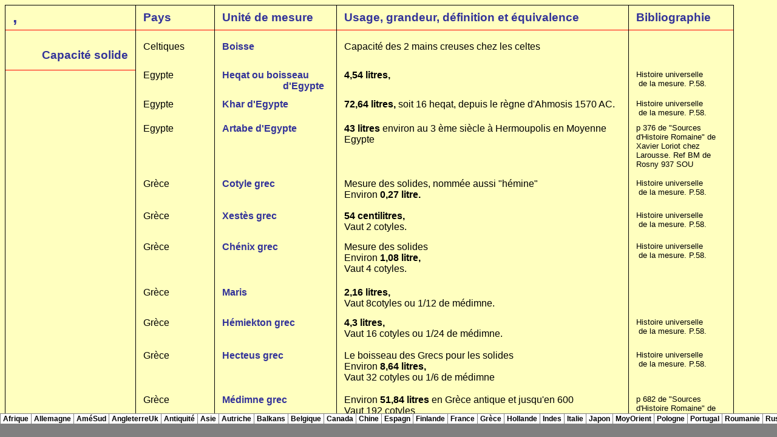

--- FILE ---
content_type: text/html
request_url: http://mesures.org/CapacitesolideA_fichiers/sheet004.htm
body_size: 5370
content:
<html xmlns:o="urn:schemas-microsoft-com:office:office"
xmlns:x="urn:schemas-microsoft-com:office:excel"
xmlns="http://www.w3.org/TR/REC-html40">

<head>
<meta http-equiv=Content-Type content="text/html; charset=windows-1252">
<meta name=ProgId content=Excel.Sheet>
<meta name=Generator content="Microsoft Excel 10">
<link id=Main-File rel=Main-File href="../CapacitesolideA.htm">
<link rel=File-List href=filelist.xml>
<link rel=Edit-Time-Data href=../web/CapacitesolideA_fichiers/editdata.mso>
<link rel=Stylesheet href=stylesheet.css>
<style>
<!--table
	{mso-displayed-decimal-separator:"\,";
	mso-displayed-thousand-separator:" ";}
@page
	{mso-header-data:"&E&14\000AIrlande & UK&C&\0022Arial\,Gras\0022&18Capacité solide&D&14\000AMesures anciennes";
	mso-footer-data:"&E&12\000A&J&C&12Page &P\/&T&D&\0022Arial\,Gras\0022&12MLP";
	margin:.72in .13in .96in .48in;
	mso-header-margin:.12in;
	mso-footer-margin:.49in;}
-->
</style>
<![if !supportTabStrip]><script language="JavaScript">
<!--
function fnUpdateTabs()
 {
  if (parent.window.g_iIEVer>=4) {
   if (parent.document.readyState=="complete"
    && parent.frames['frTabs'].document.readyState=="complete")
   parent.fnSetActiveSheet(3);
  else
   window.setTimeout("fnUpdateTabs();",150);
 }
}

if (window.name!="frSheet")
 window.location.replace("../CapacitesolideA.htm");
else
 fnUpdateTabs();
//-->
</script>
<![endif]><!--[if gte mso 9]><xml>
 <x:WorksheetOptions>
  <x:DefaultRowHeight>315</x:DefaultRowHeight>
  <x:DefaultColWidth>10</x:DefaultColWidth>
  <x:Print>
   <x:LeftToRight/>
   <x:ValidPrinterInfo/>
   <x:PaperSizeIndex>9</x:PaperSizeIndex>
   <x:HorizontalResolution>240</x:HorizontalResolution>
   <x:VerticalResolution>-4</x:VerticalResolution>
   <x:Gridlines/>
  </x:Print>
  <x:ProtectContents>False</x:ProtectContents>
  <x:ProtectObjects>False</x:ProtectObjects>
  <x:ProtectScenarios>False</x:ProtectScenarios>
 </x:WorksheetOptions>
</xml><![endif]-->
<title>M&eacute;trologie Capacit&eacute; solide</title>
<link href="../style/monStyle.css" rel="stylesheet" type="text/css">
</head>

<body link=blue vlink=purple class=xl42>

<table x:str border=0 cellpadding=0 cellspacing=0 width=1361 style='border-collapse:
 collapse;table-layout:fixed;width:1021pt'>
 <col class=xl96 width=215 style='mso-width-source:userset;mso-width-alt:7862;
 width:161pt'>
 <col class=xl99 width=131 style='mso-width-source:userset;mso-width-alt:4790;
 width:98pt'>
 <col class=xl45 width=201 style='mso-width-source:userset;mso-width-alt:7350;
 width:151pt'>
 <col class=xl46 width=481 style='mso-width-source:userset;mso-width-alt:17590;
 width:361pt'>
 <col class=xl96 width=173 style='mso-width-source:userset;mso-width-alt:6326;
 width:130pt'>
 <col class=xl42 width=80 span=2 style='width:60pt'>
 <tr height=41 style='mso-height-source:userset;height:30.75pt'>
  <td height=41 class=xl80 width=215 style='height:30.75pt;width:161pt'>Angleterre-UK</td>
  <td class=xl85 width=131 style='border-left:none;width:98pt'>Pays</td>
  <td class=xl86 width=201 style='border-left:none;width:151pt'
  x:str="'Unité de mesure">Unité de mesure</td>
  <td class=xl86 width=481 style='border-left:none;width:361pt'
  x:str="'Usage, grandeur, définition et équivalence">Usage, grandeur,
  définition et équivalence</td>
  <td class=xl85 width=173 style='border-left:none;width:130pt'>Bibliographie</td>
  <td class=xl42 width=80 style='width:60pt'></td>
  <td class=xl42 width=80 style='width:60pt'></td>
 </tr>
 <tr height=14 style='mso-height-source:userset;height:11.1pt'>
  <td height=14 class=xl96 style='height:11.1pt'>&nbsp;</td>
  <td class=xl99 style='border-left:none'>&nbsp;</td>
  <td class=xl100 style='border-left:none'>&nbsp;</td>
  <td class=xl100 style='border-left:none'>&nbsp;</td>
  <td class=xl96 style='border-left:none'>&nbsp;</td>
  <td colspan=2 class=xl42 style='mso-ignore:colspan'></td>
 </tr>
 <tr height=42 style='mso-height-source:userset;height:31.5pt'>
  <td height=42 class=xl83 style='height:31.5pt'>Capacité solide</td>
  <td class=xl122 style='border-left:none'>Angleterre</td>
  <td class=xl121 style='border-left:none' x:str="'Cubic inch">Cubic inch</td>
  <td class=xl130 width=481 style='border-left:none;width:361pt'
  x:str="'16,387 cm cubes depuis 1215 à nos jours">16,387 cm cubes<font
  class=font6> depuis 1215 à nos jours</font></td>
  <td class=xl96 style='border-left:none'>&nbsp;</td>
  <td colspan=2 class=xl42 style='mso-ignore:colspan'></td>
 </tr>
 <tr class=xl41 height=44 style='mso-height-source:userset;height:33.0pt'>
  <td height=44 class=xl77 style='height:33.0pt'>&nbsp;</td>
  <td class=xl122 style='border-left:none'>Angleterre</td>
  <td class=xl121 style='border-left:none' x:str="'Cubic foot">Cubic foot</td>
  <td class=xl130 width=481 style='border-left:none;width:361pt'>28,316 dm
  cubes<font class=font6> depuis 1215 à nos jours</font></td>
  <td class=xl77 style='border-left:none'>&nbsp;</td>
  <td colspan=2 class=xl41 style='mso-ignore:colspan'></td>
 </tr>
 <tr class=xl41 height=38 style='mso-height-source:userset;height:28.5pt'>
  <td height=38 class=xl77 style='height:28.5pt'>&nbsp;</td>
  <td class=xl122 style='border-left:none'>Angleterre</td>
  <td class=xl121 style='border-left:none' x:str="'Cubic yard">Cubic yard</td>
  <td class=xl130 width=481 style='border-left:none;width:361pt'>0,7645 m cubes<font
  class=font6> depuis 1215 à nos jours</font></td>
  <td class=xl77 style='border-left:none'>&nbsp;</td>
  <td colspan=2 class=xl41 style='mso-ignore:colspan'></td>
 </tr>
 <tr class=xl41 height=64 style='mso-height-source:userset;height:48.0pt'>
  <td height=64 class=xl77 style='height:48.0pt'>&nbsp;</td>
  <td class=xl122 style='border-left:none'>&nbsp;</td>
  <td class=xl121 style='border-left:none'>&nbsp;</td>
  <td class=xl130 width=481 style='border-left:none;width:361pt'>&nbsp;</td>
  <td class=xl77 style='border-left:none'>&nbsp;</td>
  <td colspan=2 class=xl41 style='mso-ignore:colspan'></td>
 </tr>
 <tr class=xl41 height=33 style='mso-height-source:userset;height:24.75pt'>
  <td height=33 class=xl77 style='height:24.75pt'>&nbsp;</td>
  <td class=xl78 style='border-left:none'>&nbsp;</td>
  <td class=xl76 style='border-left:none'><u style='visibility:hidden;
  mso-ignore:visibility'>&nbsp;</u></td>
  <td class=xl58 width=481 style='border-left:none;width:361pt'>British
  Imperial system de 1826</td>
  <td class=xl77 style='border-left:none'>&nbsp;</td>
  <td colspan=2 class=xl41 style='mso-ignore:colspan'></td>
 </tr>
 <tr height=17 style='mso-height-source:userset;height:12.75pt'>
  <td height=17 class=xl96 style='height:12.75pt'>&nbsp;</td>
  <td class=xl99 style='border-left:none'>&nbsp;</td>
  <td class=xl45 style='border-left:none'>&nbsp;</td>
  <td class=xl46 style='border-left:none'>&nbsp;</td>
  <td class=xl96 style='border-left:none'>&nbsp;</td>
  <td colspan=2 class=xl42 style='mso-ignore:colspan'></td>
 </tr>
 <tr height=53 style='mso-height-source:userset;height:39.95pt'>
  <td height=53 class=xl96 style='height:39.95pt'>&nbsp;</td>
  <td class=xl122 style='border-left:none'>Angleterre et UK</td>
  <td class=xl126 width=201 style='border-left:none;width:151pt'>Dry Quart (dry
  qt)<br>
    <span style='mso-spacerun:yes'>                             </span>Impérial</td>
  <td class=xl117 style='border-left:none'>1,1365 litres <font class=font11>de
  1826 jsq'à nos jours soit 69,355 pouces cubes<span
  style='mso-spacerun:yes'> </span></font></td>
  <td class=xl96 style='border-left:none'>&nbsp;</td>
  <td colspan=2 class=xl42 style='mso-ignore:colspan'></td>
 </tr>
 <tr height=106 style='mso-height-source:userset;height:80.1pt'>
  <td height=106 class=xl96 style='height:80.1pt'>&nbsp;</td>
  <td class=xl122 style='border-left:none'>Angleterre et UK</td>
  <td class=xl121 style='border-left:none'>Gallon Impérial anglais</td>
  <td class=xl119 width=481 style='border-left:none;width:361pt'
  x:str="'Mesure des grains et liquides, sous multiples communs&#10;4,54609 litres de 1826 jsq'à nos jours soit 277,42 pouces cubes &#10;H = 7,208 pouces, D = 7 pouces&#10;Composé de 2 Pottles de 2 Quarts de 2 Pints de 4 Gills&#10;100 Veltes de Bordeaux valent 167,5 Imp-Gallons ">Mesure
  des grains et liquides, sous multiples communs<br>
    <font class=font7>4,54609 litres</font><font class=font6> de 1826 jsq'à nos
  jours soit </font><font class=font7>277,42 pouces cubes</font><font
  class=font6> <br>
    H = 7,208 pouces, D = 7 pouces<br>
    Composé de 2 Pottles de 2 Quarts de 2 Pints de 4 Gills<br>
    100 Veltes de Bordeaux valent 167,5 Imp-Gallons<span
  style='mso-spacerun:yes'> </span></font></td>
  <td class=xl96 style='border-left:none'>&nbsp;</td>
  <td colspan=2 class=xl42 style='mso-ignore:colspan'></td>
 </tr>
 <tr height=68 style='mso-height-source:userset;height:51.0pt'>
  <td height=68 class=xl96 style='height:51.0pt'>&nbsp;</td>
  <td class=xl122 style='border-left:none'>Angleterre et UK</td>
  <td class=xl121 style='border-left:none' x:str="'Peck Impérial anglais">Peck
  Impérial anglais</td>
  <td class=xl119 width=481 style='border-left:none;width:361pt'
  x:str="'Mesure des grains et liquides, sous multiples communs&#10;9,0921 litres de 1826 jsq'à nos jours &#10;Composé de 2 Imp-Gallons de 2 Pottles de 2 Quarts de 2 Pints&#10; ">Mesure
  des grains et liquides, sous multiples communs<br>
    <font class=font7>9,0921 litres</font><font class=font6> de 1826 jsq'à nos
  jours <br>
    Composé de 2 Imp-Gallons de 2 Pottles de 2 Quarts de 2 Pints<br>
    <span style='mso-spacerun:yes'> </span></font></td>
  <td class=xl47 style='border-left:none'>&nbsp;</td>
  <td class=xl123></td>
  <td class=xl42></td>
 </tr>
 <tr height=69 style='mso-height-source:userset;height:51.75pt'>
  <td height=69 class=xl96 style='height:51.75pt'>&nbsp;</td>
  <td class=xl104 style='border-left:none'>Angleterre et UK</td>
  <td class=xl103 style='border-left:none' x:str="'Quarter Imperial">Quarter
  Imperial</td>
  <td class=xl102 width=481 style='border-left:none;width:361pt'
  x:str="'290,94 litres de 1825 jsq'en 1970 au moins, pour grains farine et sel. Est aussi nommé &quot;seam&quot;.&#10;Fait 2 Combs de 4 Bushels de 4 Pecks de 2 Gallons">290,94
  litres<font class=font6> de 1825 jsq'en 1970 au moins, pour grains farine et
  sel. Est aussi nommé </font><font class=font14>&quot;seam&quot;.</font><font
  class=font6><br>
    Fait 2 Combs de 4 Bushels de 4 Pecks de 2 Gallons</font></td>
  <td class=xl96 style='border-left:none'>&nbsp;</td>
  <td colspan=2 class=xl42 style='mso-ignore:colspan'></td>
 </tr>
 <tr height=66 style='mso-height-source:userset;height:49.5pt'>
  <td height=66 class=xl96 style='height:49.5pt'>&nbsp;</td>
  <td class=xl104 style='border-left:none'>Angleterre et UK</td>
  <td class=xl50 width=201 style='border-left:none;width:151pt'
  x:str="'Bushel ou boisseau&#10;                             Impérial">Bushel
  ou boisseau<br>
    <span style='mso-spacerun:yes'>                             </span>Impérial</td>
  <td class=xl102 width=481 style='border-left:none;width:361pt'
  x:str="'36,369 litres jsq'en 1970 au moins, pour poisson, fruits/légumes&#10; D = 18,5 / H = 8,25 pouces \ Il fait 4 Pecks de 2 Gallons">36,369
  litres<font class=font6> jsq'en 1970 au moins, pour poisson,
  fruits/légumes<br>
    <span style='mso-spacerun:yes'> </span>D = 18,5 / H = 8,25 pouces \ Il fait
  4 Pecks de 2 Gallons</font></td>
  <td class=xl96 style='border-left:none'>&nbsp;</td>
  <td colspan=2 class=xl42 style='mso-ignore:colspan'></td>
 </tr>
 <tr height=48 style='mso-height-source:userset;height:36.0pt'>
  <td height=48 class=xl96 style='height:36.0pt'>&nbsp;</td>
  <td class=xl104 style='border-left:none'>&nbsp;</td>
  <td class=xl50 width=201 style='border-left:none;width:151pt'>&nbsp;</td>
  <td class=xl102 width=481 style='border-left:none;width:361pt'>&nbsp;</td>
  <td class=xl96 style='border-left:none'>&nbsp;</td>
  <td colspan=2 class=xl42 style='mso-ignore:colspan'></td>
 </tr>
 <tr height=53 style='mso-height-source:userset;height:39.95pt'>
  <td height=53 class=xl96 style='height:39.95pt'>&nbsp;</td>
  <td class=xl119 width=131 style='border-left:none;width:98pt'>Angleterre<br>
    USA</td>
  <td class=xl121 style='border-left:none'>Dry Quart (dry qt)</td>
  <td class=xl119 width=481 style='border-left:none;width:361pt'
  x:str="'Mesure des grains &#10;1,1012 litre de 1215 jsq'à 1826">Mesure des
  grains <br>
    <font class=font7>1,1012 litre</font><font class=font6> de 1215 jsq'à 1826</font></td>
  <td class=xl96 style='border-left:none'>&nbsp;</td>
  <td colspan=2 class=xl42 style='mso-ignore:colspan'></td>
 </tr>
 <tr height=94 style='mso-height-source:userset;height:70.5pt'>
  <td height=94 class=xl96 style='height:70.5pt'>&nbsp;</td>
  <td class=xl119 width=131 style='border-left:none;width:98pt'>Angleterre
  <br>
    USA</td>
  <td class=xl121 style='border-left:none' x:str="'Winchester-Gallon ">Winchester-Gallon<span
  style='mso-spacerun:yes'> </span></td>
  <td class=xl119 width=481 style='border-left:none;width:361pt'
  x:str="'Mesure des grains , sous multiples communs&#10;4,4048 litres de 1215 jsq'à 1826 soit 269,4 pouces cubes &#10;H = 7 pouces, D = 7 pouces&#10;Composé de 2 Pottles de 2 Dry-Quarts de 2 Pints&#10;">Mesure
  des grains , sous multiples communs<br>
    <font class=font7>4,4048 litres</font><font class=font6> de 1215 jsq'à 1826
  soit </font><font class=font7>269,4 pouces cubes</font><font class=font6>
  <br>
    H = 7 pouces, D = 7 pouces<br>
    Composé de 2 Pottles de 2 Dry-Quarts de 2 Pints<br>
    </font></td>
  <td class=xl96 style='border-left:none'>&nbsp;</td>
  <td colspan=2 class=xl42 style='mso-ignore:colspan'></td>
 </tr>
 <tr height=74 style='mso-height-source:userset;height:56.1pt'>
  <td height=74 class=xl96 style='height:56.1pt'>&nbsp;</td>
  <td class=xl119 width=131 style='border-left:none;width:98pt'>Angleterre<br>
    USA</td>
  <td class=xl121 style='border-left:none' x:str="'Winchester-Peck">Winchester-Peck</td>
  <td class=xl119 width=481 style='border-left:none;width:361pt'
  x:str="'Mesure des grains &#10;8,8096 litres de 1826 jsq'à nos jours &#10;Composé de 2 Winchester-Gallons de 8 Dry-Quarts&#10; ">Mesure
  des grains <br>
    <font class=font7>8,8096 litres</font><font class=font6> de 1826 jsq'à nos
  jours <br>
    Composé de 2 Winchester-Gallons de 8 Dry-Quarts<br>
    <span style='mso-spacerun:yes'> </span></font></td>
  <td class=xl96 style='border-left:none'>&nbsp;</td>
  <td colspan=2 class=xl42 style='mso-ignore:colspan'></td>
 </tr>
 <tr height=68 style='mso-height-source:userset;height:51.0pt'>
  <td height=68 class=xl96 style='height:51.0pt'>&nbsp;</td>
  <td class=xl104 style='border-left:none'>Angleterre</td>
  <td class=xl103 style='border-left:none' x:str="'Aghendole de Lancaster">Aghendole
  de Lancaster</td>
  <td class=xl102 width=481 style='border-left:none;width:361pt'
  x:str="'17,62 litres jsq'en 1858 au moins, pour grains et pdts secs&#10;Composé de 4 Winchester-Gallons&#10;Vaut 1/2 Winchester-Buschels &#10;">17,62
  litres<font class=font6> jsq'en 1858 au moins, pour grains et pdts secs<br>
    Composé de 4 Winchester-Gallons<br>
    Vaut 1/2 Winchester-Buschels <br>
    </font></td>
  <td class=xl96 style='border-left:none'>&nbsp;</td>
  <td colspan=2 class=xl42 style='mso-ignore:colspan'></td>
 </tr>
 <tr height=73 style='mso-height-source:userset;height:54.95pt'>
  <td height=73 class=xl96 style='height:54.95pt'>&nbsp;</td>
  <td class=xl55 width=131 style='border-left:none;width:98pt'>Angleterre<br>
    USA</td>
  <td class=xl103 style='border-left:none' x:str="'Bushel de Winchester">Bushel
  de Winchester</td>
  <td class=xl102 width=481 style='border-left:none;width:361pt'
  x:str="'35,238 litres jsq'en 1858 au moins, pour grains et pdts secs&#10;Composé de 8 Winchester-Gallons&#10;3044  Winchester-Buschels = 2951 Imperial-Buschels &#10;">35,238
  litres<font class=font6> jsq'en 1858 au moins, pour grains et pdts secs<br>
    Composé de 8 Winchester-Gallons<br>
    3044<span style='mso-spacerun:yes'>  </span>Winchester-Buschels = 2951
  Imperial-Buschels <br>
    </font></td>
  <td class=xl96 style='border-left:none'>&nbsp;</td>
  <td colspan=2 class=xl42 style='mso-ignore:colspan'></td>
 </tr>
 <tr height=64 style='mso-height-source:userset;height:48.0pt'>
  <td height=64 class=xl96 style='height:48.0pt'>&nbsp;</td>
  <td class=xl104 style='border-left:none'>Angleterre</td>
  <td class=xl103 style='border-left:none' x:str="'Coomb anglais">Coomb anglais</td>
  <td class=xl102 width=481 style='border-left:none;width:361pt'
  x:str="'141 litres jsq'en 1858 au moins, pour grains farine et sel&#10;Composé de 4 Bushels de 4 Pecks de 2 Gallons&#10;Vaut 1/2 Quarter">141
  litres<font class=font6> jsq'en 1858 au moins, pour grains farine et
  sel<br>
    Composé de 4 Bushels de 4 Pecks de 2 Gallons<br>
    Vaut 1/2 Quarter</font></td>
  <td class=xl96 style='border-left:none'>&nbsp;</td>
  <td colspan=2 class=xl42 style='mso-ignore:colspan'></td>
 </tr>
 <tr height=48 style='mso-height-source:userset;height:36.0pt'>
  <td height=48 class=xl96 style='height:36.0pt'>&nbsp;</td>
  <td class=xl104 style='border-left:none'>Angleterre</td>
  <td class=xl103 style='border-left:none' x:str="'Boll anglais">Boll anglais</td>
  <td class=xl102 width=481 style='border-left:none;width:361pt'
  x:str="'218 litres jsq'en 1970 au moins, pour grains farine et sel&#10;Composé de 6 Bushels de 4 Pecks de 2 Gallons">218
  litres<font class=font6> jsq'en 1970 au moins, pour grains farine et
  sel<br>
    Composé de 6 Bushels de 4 Pecks de 2 Gallons</font></td>
  <td class=xl96 style='border-left:none'>&nbsp;</td>
  <td colspan=2 class=xl42 style='mso-ignore:colspan'></td>
 </tr>
 <tr height=68 style='mso-height-source:userset;height:51.0pt'>
  <td height=68 class=xl96 style='height:51.0pt'>&nbsp;</td>
  <td class=xl104 style='border-left:none'>Angleterre</td>
  <td class=xl103 style='border-left:none' x:str="'Quarter de Winchester">Quarter
  de Winchester</td>
  <td class=xl102 width=481 style='border-left:none;width:361pt'
  x:str="'281,9 litres jsq'en 1858 au moins, pour grains et pdts secs&#10;Fait 8 Bushels de Winchester&#10;103,15 Winchester-Quarters = 100 Imperial-Quarters">281,9
  litres<font class=font6> jsq'en 1858 au moins, pour grains et pdts secs<br>
    Fait 8 Bushels de Winchester<br>
    103,15 Winchester-Quarters = 100 Imperial-Quarters</font></td>
  <td class=xl96 style='border-left:none'>&nbsp;</td>
  <td colspan=2 class=xl42 style='mso-ignore:colspan'></td>
 </tr>
 <tr height=48 style='mso-height-source:userset;height:36.0pt'>
  <td height=48 class=xl96 style='height:36.0pt'>&nbsp;</td>
  <td class=xl104 style='border-left:none'>Angleterre</td>
  <td class=xl103 style='border-left:none' x:str="'Quarter à Londres">Quarter à
  Londres</td>
  <td class=xl49 width=481 style='border-left:none;width:361pt'
  x:str="'290,941 litres jsq'en 1858 au moins&#10;Fait 8 Bushels ">290,941
  litres<font class=font6> jsq'en 1858 au moins<br>
    Fait 8 Bushels<span style='mso-spacerun:yes'> </span></font></td>
  <td class=xl96 style='border-left:none'>&nbsp;</td>
  <td colspan=2 class=xl42 style='mso-ignore:colspan'></td>
 </tr>
 <tr height=21 style='height:15.75pt'>
  <td height=21 class=xl96 style='height:15.75pt'>&nbsp;</td>
  <td class=xl104 style='border-left:none'>&nbsp;</td>
  <td class=xl103 style='border-left:none'>&nbsp;</td>
  <td class=xl104 style='border-left:none'>&nbsp;</td>
  <td class=xl96 style='border-left:none'>&nbsp;</td>
  <td colspan=2 class=xl42 style='mso-ignore:colspan'></td>
 </tr>
 <tr height=21 style='height:15.75pt'>
  <td height=21 class=xl96 style='height:15.75pt'>&nbsp;</td>
  <td class=xl104 style='border-left:none'>&nbsp;</td>
  <td class=xl103 style='border-left:none'>&nbsp;</td>
  <td class=xl104 style='border-left:none'>&nbsp;</td>
  <td class=xl96 style='border-left:none'>&nbsp;</td>
  <td colspan=2 class=xl42 style='mso-ignore:colspan'></td>
 </tr>
 <tr height=47 style='mso-height-source:userset;height:35.25pt'>
  <td height=47 class=xl96 style='height:35.25pt'>&nbsp;</td>
  <td class=xl55 width=131 style='border-left:none;width:98pt'>Angleterre<br>
    USA</td>
  <td class=xl103 style='border-left:none'>Board foot</td>
  <td class=xl117 style='border-left:none'>2,36 litres <font class=font11>ou
  144 in³</font></td>
  <td class=xl96 style='border-left:none'>&nbsp;</td>
  <td colspan=2 class=xl42 style='mso-ignore:colspan'></td>
 </tr>
 <tr height=66 style='mso-height-source:userset;height:50.1pt'>
  <td height=66 class=xl96 style='height:50.1pt'>&nbsp;</td>
  <td class=xl104 style='border-left:none'>Angleterre</td>
  <td class=xl103 style='border-left:none' x:str="'Oredisch de Londres">Oredisch
  de Londres</td>
  <td class=xl49 width=481 style='border-left:none;width:361pt'
  x:str="'17,59 litres jsq'en 1858 au moins, pour la mine de plomb&#10;Vaut environ 1/2 Winchester Buschel&#10;9 Oredisch font 1 Load et valent env. 3 Hundredweights">17,59
  litres<font class=font6> jsq'en 1858 au moins, pour la mine de plomb<br>
    Vaut environ 1/2 Winchester Buschel<br>
    9 Oredisch font 1 Load et valent env. 3 Hundredweights</font></td>
  <td class=xl96 style='border-left:none'>&nbsp;</td>
  <td colspan=2 class=xl42 style='mso-ignore:colspan'></td>
 </tr>
 <tr height=48 style='mso-height-source:userset;height:36.0pt'>
  <td height=48 class=xl96 style='height:36.0pt'>&nbsp;</td>
  <td class=xl104 style='border-left:none'>Angleterre</td>
  <td class=xl103 style='border-left:none'>Yard cube de Londres</td>
  <td class=xl102 width=481 style='border-left:none;width:361pt'
  x:str="'0,764555 m cube jsq'en 1970 au moins&#10;Vaut 27 pieds cubes  ou 46656 pouces cubes">0,764555
  m cube<font class=font6> jsq'en 1970 au moins<br>
    Vaut 27 pieds cubes<span style='mso-spacerun:yes'>  </span>ou 46656 pouces
  cubes</font></td>
  <td class=xl96 style='border-left:none'>&nbsp;</td>
  <td colspan=2 class=xl42 style='mso-ignore:colspan'></td>
 </tr>
 <tr height=48 style='mso-height-source:userset;height:36.0pt'>
  <td height=48 class=xl96 style='height:36.0pt'>&nbsp;</td>
  <td class=xl104 style='border-left:none'>Angleterre</td>
  <td class=xl103 style='border-left:none' x:str="'Pied cube de Londres">Pied
  cube de Londres</td>
  <td class=xl102 width=481 style='border-left:none;width:361pt'
  x:str="'0,028317 m cube jsq'en 1970 au moins&#10;Vaut 1728 pouces cubes">0,028317
  m cube<font class=font6> jsq'en 1970 au moins<br>
    Vaut 1728 pouces cubes</font></td>
  <td class=xl96 style='border-left:none'>&nbsp;</td>
  <td colspan=2 class=xl42 style='mso-ignore:colspan'></td>
 </tr>
 <tr height=66 style='mso-height-source:userset;height:50.1pt'>
  <td height=66 class=xl96 style='height:50.1pt'>&nbsp;</td>
  <td class=xl104 style='border-left:none'>Angleterre</td>
  <td class=xl103 style='border-left:none' x:str="'Last de Londres">Last de
  Londres</td>
  <td class=xl55 width=481 style='border-left:none;width:361pt'
  x:str="'Load ou Ton de bois courbe&#10;taillé pour navires = 50 pieds cubes jsq'en 1858 au moins&#10;non taillé pour navires = 40 pieds cubes jsqu'en 1858 au moins&#10;">Load
  ou Ton de bois courbe<br>
    taillé pour navires = <font class=font14>50 pieds cubes</font><font
  class=font6> jsq'en 1858 au moins<br>
    non taillé pour navires = </font><font class=font14>40 pieds cubes</font><font
  class=font6> jsqu'en 1858 au moins<br>
    </font></td>
  <td class=xl96 style='border-left:none'>&nbsp;</td>
  <td colspan=2 class=xl42 style='mso-ignore:colspan'></td>
 </tr>
 <tr height=29 style='mso-height-source:userset;height:21.95pt'>
  <td height=29 class=xl96 style='height:21.95pt'>&nbsp;</td>
  <td class=xl104 style='border-left:none'>Angleterre</td>
  <td class=xl103 style='border-left:none' x:str="'Tonne navire à Londres">Tonne
  navire à Londres</td>
  <td class=xl49 width=481 style='border-left:none;width:361pt'>42 pieds cubes<font
  class=font6> jsq'en 1858 au moins<br>
    </font></td>
  <td class=xl96 style='border-left:none'>&nbsp;</td>
  <td colspan=2 class=xl42 style='mso-ignore:colspan'></td>
 </tr>
 <tr height=29 style='mso-height-source:userset;height:21.95pt'>
  <td height=29 class=xl96 style='height:21.95pt'>&nbsp;</td>
  <td class=xl104 style='border-left:none'>Angleterre</td>
  <td class=xl103 style='border-left:none' x:str="'Tonneau de mer à Londres">Tonneau
  de mer à Londre<span style='display:none'>s</span></td>
  <td class=xl49 width=481 style='border-left:none;width:361pt'
  x:str="'40 pieds cubes ou 1,1327 m³  jsq'en 1970 au moins&#10;">40 pieds
  cubes<font class=font6> ou 1,1327 m</font><font class=font11>³</font><font
  class=font6><span style='mso-spacerun:yes'>  </span>jsq'en 1970 au
  moins<br>
    </font></td>
  <td class=xl96 style='border-left:none'>&nbsp;</td>
  <td colspan=2 class=xl42 style='mso-ignore:colspan'></td>
 </tr>
 <tr height=29 style='mso-height-source:userset;height:21.95pt'>
  <td height=29 class=xl96 style='height:21.95pt'>&nbsp;</td>
  <td class=xl104 style='border-left:none'>Angleterre</td>
  <td class=xl103 style='border-left:none' x:str="'Cord Wood à Londres">Cord
  Wood à Londres</td>
  <td class=xl49 width=481 style='border-left:none;width:361pt'
  x:str="'3,567 stères soit 14 pieds de long x 3 x 3 de haut jsq'en 1858&#10;">3,567
  stères<font class=font6> soit 14 pieds de long x 3 x 3 de haut jsq'en
  1858<br>
    </font></td>
  <td class=xl96 style='border-left:none'>&nbsp;</td>
  <td colspan=2 class=xl42 style='mso-ignore:colspan'></td>
 </tr>
 <tr height=29 style='mso-height-source:userset;height:21.95pt'>
  <td height=29 class=xl96 style='height:21.95pt'>&nbsp;</td>
  <td class=xl104 style='border-left:none'>Angleterre</td>
  <td class=xl103 style='border-left:none' x:str="'Cord Wood à Londres">Cord
  Wood à Londres</td>
  <td class=xl49 width=481 style='border-left:none;width:361pt'
  x:str="'3,624 stères soit 8 pieds de long x 4 x 4 de haut jsq'en 1858&#10;">3,624
  stères<font class=font6> soit 8 pieds de long x 4 x 4 de haut jsq'en
  1858<br>
    </font></td>
  <td class=xl96 style='border-left:none'>&nbsp;</td>
  <td colspan=2 class=xl42 style='mso-ignore:colspan'></td>
 </tr>
 <tr height=29 style='mso-height-source:userset;height:21.95pt'>
  <td height=29 class=xl96 style='height:21.95pt'>&nbsp;</td>
  <td class=xl104 style='border-left:none'>Irlande</td>
  <td class=xl103 style='border-left:none' x:str="'Barril 20 Stones à Dublin ">Barril
  20 Stones à Dublin<span style='mso-spacerun:yes'> </span></td>
  <td class=xl104 style='border-left:none'
  x:str="'2,5 Hundredweight (Quintal) pour les grains jsq'en 1858 au moins">2,5
  Hundredweight (Quintal) pour les grains jsq'en 1858 au moins</td>
  <td class=xl96 style='border-left:none'>&nbsp;</td>
  <td colspan=2 class=xl42 style='mso-ignore:colspan'></td>
 </tr>
 <tr height=29 style='mso-height-source:userset;height:21.95pt'>
  <td height=29 class=xl96 style='height:21.95pt'>&nbsp;</td>
  <td class=xl104 style='border-left:none'>Irlande</td>
  <td class=xl103 style='border-left:none' x:str="'Barril 16 Stones à Dublin ">Barril
  16 Stones à Dublin<span style='mso-spacerun:yes'> </span></td>
  <td class=xl104 style='border-left:none'
  x:str="'2 Hundredweight (Quintal) pour les grains jsq'en 1858 au moins">2
  Hundredweight (Quintal) pour les grains jsq'en 1858 au moins</td>
  <td class=xl96 style='border-left:none'>&nbsp;</td>
  <td colspan=2 class=xl42 style='mso-ignore:colspan'></td>
 </tr>
 <tr height=29 style='mso-height-source:userset;height:21.95pt'>
  <td height=29 class=xl96 style='height:21.95pt'>&nbsp;</td>
  <td class=xl104 style='border-left:none'>Irlande</td>
  <td class=xl103 style='border-left:none' x:str="'Barril 14 Stones à Dublin ">Barril
  14 Stones à Dublin<span style='mso-spacerun:yes'> </span></td>
  <td class=xl104 style='border-left:none'
  x:str="'1,75 Hundredweight (Quintal) pour les grains jsq'en 1858 au moins">1,75
  Hundredweight (Quintal) pour les grains jsq'en 1858 au moins</td>
  <td class=xl96 style='border-left:none'>&nbsp;</td>
  <td colspan=2 class=xl42 style='mso-ignore:colspan'></td>
 </tr>
 <tr height=29 style='mso-height-source:userset;height:21.95pt'>
  <td height=29 class=xl96 style='height:21.95pt'>&nbsp;</td>
  <td class=xl104 style='border-left:none'>Irlande</td>
  <td class=xl103 style='border-left:none' x:str="'Barril 12 Stones à Dublin ">Barril
  12 Stones à Dublin<span style='mso-spacerun:yes'> </span></td>
  <td class=xl104 style='border-left:none'
  x:str="'1,5 Hundredweight (Quintal) pour les grains jsq'en 1858 au moins">1,5
  Hundredweight (Quintal) pour les grains jsq'en 1858 au moins</td>
  <td class=xl96 style='border-left:none'>&nbsp;</td>
  <td colspan=2 class=xl42 style='mso-ignore:colspan'></td>
 </tr>
 <tr height=29 style='mso-height-source:userset;height:21.95pt'>
  <td height=29 class=xl96 style='height:21.95pt'>&nbsp;</td>
  <td class=xl104 style='border-left:none'>Irlande</td>
  <td class=xl103 style='border-left:none' x:str="'Hundredweight à Dublin ">Hundredweight
  à Dublin<span style='mso-spacerun:yes'> </span></td>
  <td class=xl120 style='border-left:none'
  x:str="'50,80 kg (Quintal) pour les grains jsq'en 1858 au moins">50,80 kg<font
  class=font6> (Quintal) pour les grains jsq'en 1858 au moins</font></td>
  <td class=xl96 style='border-left:none'>&nbsp;</td>
  <td colspan=2 class=xl42 style='mso-ignore:colspan'></td>
 </tr>
 <tr height=53 style='mso-height-source:userset;height:39.95pt'>
  <td height=53 class=xl96 style='height:39.95pt'>&nbsp;</td>
  <td class=xl104 style='border-left:none'>Ecosse</td>
  <td class=xl103 style='border-left:none' x:str="'Firlot froment d'Ecosse">Firlot
  froment d'Ecosse</td>
  <td class=xl102 width=481 style='border-left:none;width:361pt'
  x:str="'36 litres jsq'en 1858 au moins à Edimbourg&#10;100 Firlots = 12,383 Quarters imp. anglais de 290,78 litres">36
  litres<font class=font6> jsq'en 1858 au moins à Edimbourg<br>
    100 Firlots = 12,383 Quarters imp. anglais de 290,78 litres</font></td>
  <td class=xl96 style='border-left:none'>&nbsp;</td>
  <td colspan=2 class=xl42 style='mso-ignore:colspan'></td>
 </tr>
 <tr height=60 style='mso-height-source:userset;height:45.0pt'>
  <td height=60 class=xl96 style='height:45.0pt'>&nbsp;</td>
  <td class=xl104 style='border-left:none'>Ecosse</td>
  <td class=xl103 style='border-left:none' x:str="'Firlot d'Orge d'Ecosse">Firlot
  d'Orge d'Ecosse</td>
  <td class=xl102 width=481 style='border-left:none;width:361pt'
  x:str="'52,52 litres jsq'en 1858 au moins à Edimbourg&#10;100 Firlots = 18,063 Quarters imp. anglais de 290,78 litres">52,52
  litres<font class=font6> jsq'en 1858 au moins à Edimbourg<br>
    100 Firlots = 18,063 Quarters imp. anglais de 290,78 litres</font></td>
  <td class=xl96 style='border-left:none'>&nbsp;</td>
  <td colspan=2 class=xl42 style='mso-ignore:colspan'></td>
 </tr>
 <tr height=61 style='height:45.75pt'>
  <td height=61 class=xl96 style='height:45.75pt'>&nbsp;</td>
  <td class=xl104 style='border-left:none'>Malte</td>
  <td class=xl103 style='border-left:none'>Salma de Malte</td>
  <td class=xl102 width=481 style='border-left:none;width:361pt'>288,5 litres<font
  class=font6> de froment ou d'orge jsq'en 1858 au moins<br>
    Composée de 16 Cimmoli de 6 Mondelli<br>
    Vaut 63,5 Imperial-Gallons</font></td>
  <td class=xl96 style='border-left:none'>&nbsp;</td>
  <td colspan=2 class=xl42 style='mso-ignore:colspan'></td>
 </tr>
 <tr height=21 style='height:15.75pt'>
  <td height=21 class=xl96 style='height:15.75pt'>&nbsp;</td>
  <td class=xl99 style='border-left:none'>&nbsp;</td>
  <td class=xl103 style='border-left:none'>&nbsp;</td>
  <td class=xl104 style='border-left:none'>&nbsp;</td>
  <td class=xl96 style='border-left:none'>&nbsp;</td>
  <td colspan=2 class=xl42 style='mso-ignore:colspan'></td>
 </tr>
 <![if supportMisalignedColumns]>
 <tr height=0 style='display:none'>
  <td width=215 style='width:161pt'></td>
  <td width=131 style='width:98pt'></td>
  <td width=201 style='width:151pt'></td>
  <td width=481 style='width:361pt'></td>
  <td width=173 style='width:130pt'></td>
  <td width=80 style='width:60pt'></td>
  <td width=80 style='width:60pt'></td>
 </tr>
 <![endif]>
</table>

</body>

</html>


--- FILE ---
content_type: text/html
request_url: http://mesures.org/CapacitesolideA.htm
body_size: 5918
content:
<html xmlns:v="urn:schemas-microsoft-com:vml"
xmlns:o="urn:schemas-microsoft-com:office:office"
xmlns:x="urn:schemas-microsoft-com:office:excel"
xmlns="http://www.w3.org/TR/REC-html40">

<head>
<meta name="Excel Workbook Frameset">
<meta http-equiv=Content-Type content="text/html; charset=windows-1252">
<meta name=ProgId content=Excel.Sheet>
<meta name=Generator content="Microsoft Excel 10">
<link rel=File-List href="CapacitesolideA_fichiers/filelist.xml">
<link rel=Edit-Time-Data href="web/CapacitesolideA_fichiers/editdata.mso">
<link rel=OLE-Object-Data href="web/CapacitesolideA_fichiers/oledata.mso">
<!--[if gte mso 9]><xml>
 <o:DocumentProperties>
  <o:Author>Michel Charles LE PRIOL</o:Author>
  <o:LastAuthor>Michel-Charles Le Priol</o:LastAuthor>
  <o:LastPrinted>2007-12-29T20:56:40Z</o:LastPrinted>
  <o:Created>1999-03-24T21:31:33Z</o:Created>
  <o:LastSaved>2008-02-02T19:39:00Z</o:LastSaved>
  <o:Company>FNE 92</o:Company>
  <o:Version>10.6830</o:Version>
 </o:DocumentProperties>
 <o:OfficeDocumentSettings>
  <o:DownloadComponents/>
  <o:LocationOfComponents HRef="file:///\\"/>
  <o:Colors>
   <o:Color>
    <o:Index>16</o:Index>
    <o:RGB>#8080FF</o:RGB>
   </o:Color>
   <o:Color>
    <o:Index>17</o:Index>
    <o:RGB>#802060</o:RGB>
   </o:Color>
   <o:Color>
    <o:Index>18</o:Index>
    <o:RGB>#FFFFC0</o:RGB>
   </o:Color>
   <o:Color>
    <o:Index>19</o:Index>
    <o:RGB>#A0E0E0</o:RGB>
   </o:Color>
   <o:Color>
    <o:Index>20</o:Index>
    <o:RGB>#600080</o:RGB>
   </o:Color>
   <o:Color>
    <o:Index>22</o:Index>
    <o:RGB>#0080C0</o:RGB>
   </o:Color>
   <o:Color>
    <o:Index>23</o:Index>
    <o:RGB>#C0C0FF</o:RGB>
   </o:Color>
   <o:Color>
    <o:Index>33</o:Index>
    <o:RGB>#69FFFF</o:RGB>
   </o:Color>
   <o:Color>
    <o:Index>36</o:Index>
    <o:RGB>#A6CAF0</o:RGB>
   </o:Color>
   <o:Color>
    <o:Index>37</o:Index>
    <o:RGB>#CC9CCC</o:RGB>
   </o:Color>
   <o:Color>
    <o:Index>39</o:Index>
    <o:RGB>#E3E3E3</o:RGB>
   </o:Color>
   <o:Color>
    <o:Index>42</o:Index>
    <o:RGB>#339933</o:RGB>
   </o:Color>
   <o:Color>
    <o:Index>43</o:Index>
    <o:RGB>#999933</o:RGB>
   </o:Color>
   <o:Color>
    <o:Index>44</o:Index>
    <o:RGB>#996633</o:RGB>
   </o:Color>
   <o:Color>
    <o:Index>45</o:Index>
    <o:RGB>#996666</o:RGB>
   </o:Color>
   <o:Color>
    <o:Index>48</o:Index>
    <o:RGB>#3333CC</o:RGB>
   </o:Color>
   <o:Color>
    <o:Index>49</o:Index>
    <o:RGB>#336666</o:RGB>
   </o:Color>
   <o:Color>
    <o:Index>52</o:Index>
    <o:RGB>#663300</o:RGB>
   </o:Color>
   <o:Color>
    <o:Index>55</o:Index>
    <o:RGB>#424242</o:RGB>
   </o:Color>
  </o:Colors>
 </o:OfficeDocumentSettings>
</xml><![endif]--><![if !supportTabStrip]>
<link id="shLink" href="CapacitesolideA_fichiers/sheet001.htm">
<link id="shLink" href="CapacitesolideA_fichiers/sheet002.htm">
<link id="shLink" href="CapacitesolideA_fichiers/sheet003.htm">
<link id="shLink" href="CapacitesolideA_fichiers/sheet004.htm">
<link id="shLink" href="CapacitesolideA_fichiers/sheet005.htm">
<link id="shLink" href="CapacitesolideA_fichiers/sheet006.htm">
<link id="shLink" href="CapacitesolideA_fichiers/sheet007.htm">
<link id="shLink" href="CapacitesolideA_fichiers/sheet008.htm">
<link id="shLink" href="CapacitesolideA_fichiers/sheet009.htm">
<link id="shLink" href="CapacitesolideA_fichiers/sheet010.htm">
<link id="shLink" href="CapacitesolideA_fichiers/sheet011.htm">
<link id="shLink" href="CapacitesolideA_fichiers/sheet012.htm">
<link id="shLink" href="CapacitesolideA_fichiers/sheet013.htm">
<link id="shLink" href="CapacitesolideA_fichiers/sheet014.htm">
<link id="shLink" href="CapacitesolideA_fichiers/sheet015.htm">
<link id="shLink" href="CapacitesolideA_fichiers/sheet016.htm">
<link id="shLink" href="CapacitesolideA_fichiers/sheet017.htm">
<link id="shLink" href="CapacitesolideA_fichiers/sheet018.htm">
<link id="shLink" href="CapacitesolideA_fichiers/sheet019.htm">
<link id="shLink" href="CapacitesolideA_fichiers/sheet020.htm">
<link id="shLink" href="CapacitesolideA_fichiers/sheet021.htm">
<link id="shLink" href="CapacitesolideA_fichiers/sheet022.htm">
<link id="shLink" href="CapacitesolideA_fichiers/sheet023.htm">
<link id="shLink" href="CapacitesolideA_fichiers/sheet024.htm">
<link id="shLink" href="CapacitesolideA_fichiers/sheet025.htm">
<link id="shLink" href="CapacitesolideA_fichiers/sheet026.htm">
<link id="shLink" href="CapacitesolideA_fichiers/sheet027.htm">
<link id="shLink" href="CapacitesolideA_fichiers/sheet028.htm">

<link id="shLink">

<script language="JavaScript">
<!--
 var c_lTabs=28;

 var c_rgszSh=new Array(c_lTabs);
 c_rgszSh[0] = "Afrique";
 c_rgszSh[1] = "Allemagne";
 c_rgszSh[2] = "AméSud";
 c_rgszSh[3] = "AngleterreUk";
 c_rgszSh[4] = "Antiquité";
 c_rgszSh[5] = "Asie";
 c_rgszSh[6] = "Autriche";
 c_rgszSh[7] = "Balkans";
 c_rgszSh[8] = "Belgique";
 c_rgszSh[9] = "Canada";
 c_rgszSh[10] = "Chine";
 c_rgszSh[11] = "Espagn";
 c_rgszSh[12] = "Finlande";
 c_rgszSh[13] = "France";
 c_rgszSh[14] = "Grèce";
 c_rgszSh[15] = "Hollande";
 c_rgszSh[16] = "Indes";
 c_rgszSh[17] = "Italie";
 c_rgszSh[18] = "Japon";
 c_rgszSh[19] = "MoyOrient";
 c_rgszSh[20] = "Pologne";
 c_rgszSh[21] = "Portugal";
 c_rgszSh[22] = "Roumanie";
 c_rgszSh[23] = "Russie";
 c_rgszSh[24] = "Scandinavie";
 c_rgszSh[25] = "Suisse";
 c_rgszSh[26] = "Turquie";
 c_rgszSh[27] = "USA";



 var c_rgszClr=new Array(8);
 c_rgszClr[0]="window";
 c_rgszClr[1]="buttonface";
 c_rgszClr[2]="windowframe";
 c_rgszClr[3]="windowtext";
 c_rgszClr[4]="threedlightshadow";
 c_rgszClr[5]="threedhighlight";
 c_rgszClr[6]="threeddarkshadow";
 c_rgszClr[7]="threedshadow";

 var g_iShCur;
 var g_rglTabX=new Array(c_lTabs);

function fnGetIEVer()
{
 var ua=window.navigator.userAgent
 var msie=ua.indexOf("MSIE")
 if (msie>0 && window.navigator.platform=="Win32")
  return parseInt(ua.substring(msie+5,ua.indexOf(".", msie)));
 else
  return 0;
}

function fnBuildFrameset()
{
 var szHTML="<frameset rows=\"*,18\" border=0 width=0 frameborder=no framespacing=0>"+
  "<frame src=\""+document.all.item("shLink")[4].href+"\" name=\"frSheet\" noresize>"+
  "<frameset cols=\"54,*\" border=0 width=0 frameborder=no framespacing=0>"+
  "<frame src=\"\" name=\"frScroll\" marginwidth=0 marginheight=0 scrolling=no>"+
  "<frame src=\"\" name=\"frTabs\" marginwidth=0 marginheight=0 scrolling=no>"+
  "</frameset></frameset><plaintext>";

 with (document) {
  open("text/html","replace");
  write(szHTML);
  close();
 }

 fnBuildTabStrip();
}

function fnBuildTabStrip()
{
 var szHTML=
  "<html><head><style>.clScroll {font:8pt Courier New;color:"+c_rgszClr[6]+";cursor:default;line-height:10pt;}"+
  ".clScroll2 {font:10pt Arial;color:"+c_rgszClr[6]+";cursor:default;line-height:11pt;}</style></head>"+
  "<body onclick=\"event.returnValue=false;\" ondragstart=\"event.returnValue=false;\" onselectstart=\"event.returnValue=false;\" bgcolor="+c_rgszClr[4]+" topmargin=0 leftmargin=0><table cellpadding=0 cellspacing=0 width=100%>"+
  "<tr><td colspan=6 height=1 bgcolor="+c_rgszClr[2]+"></td></tr>"+
  "<tr><td style=\"font:1pt\">&nbsp;<td>"+
  "<td valign=top id=tdScroll class=\"clScroll\" onclick=\"parent.fnFastScrollTabs(0);\" onmouseover=\"parent.fnMouseOverScroll(0);\" onmouseout=\"parent.fnMouseOutScroll(0);\"><a>&#171;</a></td>"+
  "<td valign=top id=tdScroll class=\"clScroll2\" onclick=\"parent.fnScrollTabs(0);\" ondblclick=\"parent.fnScrollTabs(0);\" onmouseover=\"parent.fnMouseOverScroll(1);\" onmouseout=\"parent.fnMouseOutScroll(1);\"><a>&lt</a></td>"+
  "<td valign=top id=tdScroll class=\"clScroll2\" onclick=\"parent.fnScrollTabs(1);\" ondblclick=\"parent.fnScrollTabs(1);\" onmouseover=\"parent.fnMouseOverScroll(2);\" onmouseout=\"parent.fnMouseOutScroll(2);\"><a>&gt</a></td>"+
  "<td valign=top id=tdScroll class=\"clScroll\" onclick=\"parent.fnFastScrollTabs(1);\" onmouseover=\"parent.fnMouseOverScroll(3);\" onmouseout=\"parent.fnMouseOutScroll(3);\"><a>&#187;</a></td>"+
  "<td style=\"font:1pt\">&nbsp;<td></tr></table></body></html>";

 with (frames['frScroll'].document) {
  open("text/html","replace");
  write(szHTML);
  close();
 }

 szHTML =
  "<html><head>"+
  "<style>A:link,A:visited,A:active {text-decoration:none;"+"color:"+c_rgszClr[3]+";}"+
  ".clTab {cursor:hand;background:"+c_rgszClr[1]+";font:9pt Arial;padding-left:3px;padding-right:3px;text-align:center;}"+
  ".clBorder {background:"+c_rgszClr[2]+";font:1pt;}"+
  "</style></head><body onload=\"parent.fnInit();\" onselectstart=\"event.returnValue=false;\" ondragstart=\"event.returnValue=false;\" bgcolor="+c_rgszClr[4]+
  " topmargin=0 leftmargin=0><table id=tbTabs cellpadding=0 cellspacing=0>";

 var iCellCount=(c_lTabs+1)*2;

 var i;
 for (i=0;i<iCellCount;i+=2)
  szHTML+="<col width=1><col>";

 var iRow;
 for (iRow=0;iRow<6;iRow++) {

  szHTML+="<tr>";

  if (iRow==5)
   szHTML+="<td colspan="+iCellCount+"></td>";
  else {
   if (iRow==0) {
    for(i=0;i<iCellCount;i++)
     szHTML+="<td height=1 class=\"clBorder\"></td>";
   } else if (iRow==1) {
    for(i=0;i<c_lTabs;i++) {
     szHTML+="<td height=1 nowrap class=\"clBorder\">&nbsp;</td>";
     szHTML+=
      "<td id=tdTab height=1 nowrap class=\"clTab\" onmouseover=\"parent.fnMouseOverTab("+i+");\" onmouseout=\"parent.fnMouseOutTab("+i+");\">"+
      "<a href=\""+document.all.item("shLink")[i].href+"\" target=\"frSheet\" id=aTab>&nbsp;"+c_rgszSh[i]+"&nbsp;</a></td>";
    }
    szHTML+="<td id=tdTab height=1 nowrap class=\"clBorder\"><a id=aTab>&nbsp;</a></td><td width=100%></td>";
   } else if (iRow==2) {
    for (i=0;i<c_lTabs;i++)
     szHTML+="<td height=1></td><td height=1 class=\"clBorder\"></td>";
    szHTML+="<td height=1></td><td height=1></td>";
   } else if (iRow==3) {
    for (i=0;i<iCellCount;i++)
     szHTML+="<td height=1></td>";
   } else if (iRow==4) {
    for (i=0;i<c_lTabs;i++)
     szHTML+="<td height=1 width=1></td><td height=1></td>";
    szHTML+="<td height=1 width=1></td><td></td>";
   }
  }
  szHTML+="</tr>";
 }

 szHTML+="</table></body></html>";
 with (frames['frTabs'].document) {
  open("text/html","replace");
  charset=document.charset;
  write(szHTML);
  close();
 }
}

function fnInit()
{
 g_rglTabX[0]=0;
 var i;
 for (i=1;i<=c_lTabs;i++)
  with (frames['frTabs'].document.all.tbTabs.rows[1].cells[fnTabToCol(i-1)])
   g_rglTabX[i]=offsetLeft+offsetWidth-6;
}

function fnTabToCol(iTab)
{
 return 2*iTab+1;
}

function fnNextTab(fDir)
{
 var iNextTab=-1;
 var i;

 with (frames['frTabs'].document.body) {
  if (fDir==0) {
   if (scrollLeft>0) {
    for (i=0;i<c_lTabs&&g_rglTabX[i]<scrollLeft;i++);
    if (i<c_lTabs)
     iNextTab=i-1;
   }
  } else {
   if (g_rglTabX[c_lTabs]+6>offsetWidth+scrollLeft) {
    for (i=0;i<c_lTabs&&g_rglTabX[i]<=scrollLeft;i++);
    if (i<c_lTabs)
     iNextTab=i;
   }
  }
 }
 return iNextTab;
}

function fnScrollTabs(fDir)
{
 var iNextTab=fnNextTab(fDir);

 if (iNextTab>=0) {
  frames['frTabs'].scroll(g_rglTabX[iNextTab],0);
  return true;
 } else
  return false;
}

function fnFastScrollTabs(fDir)
{
 if (c_lTabs>16)
  frames['frTabs'].scroll(g_rglTabX[fDir?c_lTabs-1:0],0);
 else
  if (fnScrollTabs(fDir)>0) window.setTimeout("fnFastScrollTabs("+fDir+");",5);
}

function fnSetTabProps(iTab,fActive)
{
 var iCol=fnTabToCol(iTab);
 var i;

 if (iTab>=0) {
  with (frames['frTabs'].document.all) {
   with (tbTabs) {
    for (i=0;i<=4;i++) {
     with (rows[i]) {
      if (i==0)
       cells[iCol].style.background=c_rgszClr[fActive?0:2];
      else if (i>0 && i<4) {
       if (fActive) {
        cells[iCol-1].style.background=c_rgszClr[2];
        cells[iCol].style.background=c_rgszClr[0];
        cells[iCol+1].style.background=c_rgszClr[2];
       } else {
        if (i==1) {
         cells[iCol-1].style.background=c_rgszClr[2];
         cells[iCol].style.background=c_rgszClr[1];
         cells[iCol+1].style.background=c_rgszClr[2];
        } else {
         cells[iCol-1].style.background=c_rgszClr[4];
         cells[iCol].style.background=c_rgszClr[(i==2)?2:4];
         cells[iCol+1].style.background=c_rgszClr[4];
        }
       }
      } else
       cells[iCol].style.background=c_rgszClr[fActive?2:4];
     }
    }
   }
   with (aTab[iTab].style) {
    cursor=(fActive?"default":"hand");
    color=c_rgszClr[3];
   }
  }
 }
}

function fnMouseOverScroll(iCtl)
{
 frames['frScroll'].document.all.tdScroll[iCtl].style.color=c_rgszClr[7];
}

function fnMouseOutScroll(iCtl)
{
 frames['frScroll'].document.all.tdScroll[iCtl].style.color=c_rgszClr[6];
}

function fnMouseOverTab(iTab)
{
 if (iTab!=g_iShCur) {
  var iCol=fnTabToCol(iTab);
  with (frames['frTabs'].document.all) {
   tdTab[iTab].style.background=c_rgszClr[5];
  }
 }
}

function fnMouseOutTab(iTab)
{
 if (iTab>=0) {
  var elFrom=frames['frTabs'].event.srcElement;
  var elTo=frames['frTabs'].event.toElement;

  if ((!elTo) ||
   (elFrom.tagName==elTo.tagName) ||
   (elTo.tagName=="A" && elTo.parentElement!=elFrom) ||
   (elFrom.tagName=="A" && elFrom.parentElement!=elTo)) {

   if (iTab!=g_iShCur) {
    with (frames['frTabs'].document.all) {
     tdTab[iTab].style.background=c_rgszClr[1];
    }
   }
  }
 }
}

function fnSetActiveSheet(iSh)
{
 if (iSh!=g_iShCur) {
  fnSetTabProps(g_iShCur,false);
  fnSetTabProps(iSh,true);
  g_iShCur=iSh;
 }
}

 window.g_iIEVer=fnGetIEVer();
 if (window.g_iIEVer>=4)
  fnBuildFrameset();
//-->
</script>
<![endif]><!--[if gte mso 9]><xml>
 <x:ExcelWorkbook>
  <x:ExcelWorksheets>
   <x:ExcelWorksheet>
    <x:Name>Afrique</x:Name>
    <x:WorksheetSource HRef="CapacitesolideA_fichiers/sheet001.htm"/>
   </x:ExcelWorksheet>
   <x:ExcelWorksheet>
    <x:Name>Allemagne</x:Name>
    <x:WorksheetSource HRef="CapacitesolideA_fichiers/sheet002.htm"/>
   </x:ExcelWorksheet>
   <x:ExcelWorksheet>
    <x:Name>AméSud</x:Name>
    <x:WorksheetSource HRef="CapacitesolideA_fichiers/sheet003.htm"/>
   </x:ExcelWorksheet>
   <x:ExcelWorksheet>
    <x:Name>AngleterreUk</x:Name>
    <x:WorksheetSource HRef="CapacitesolideA_fichiers/sheet004.htm"/>
   </x:ExcelWorksheet>
   <x:ExcelWorksheet>
    <x:Name>Antiquité</x:Name>
    <x:WorksheetSource HRef="CapacitesolideA_fichiers/sheet005.htm"/>
   </x:ExcelWorksheet>
   <x:ExcelWorksheet>
    <x:Name>Asie</x:Name>
    <x:WorksheetSource HRef="CapacitesolideA_fichiers/sheet006.htm"/>
   </x:ExcelWorksheet>
   <x:ExcelWorksheet>
    <x:Name>Autriche</x:Name>
    <x:WorksheetSource HRef="CapacitesolideA_fichiers/sheet007.htm"/>
   </x:ExcelWorksheet>
   <x:ExcelWorksheet>
    <x:Name>Balkans</x:Name>
    <x:WorksheetSource HRef="CapacitesolideA_fichiers/sheet008.htm"/>
   </x:ExcelWorksheet>
   <x:ExcelWorksheet>
    <x:Name>Belgique</x:Name>
    <x:WorksheetSource HRef="CapacitesolideA_fichiers/sheet009.htm"/>
   </x:ExcelWorksheet>
   <x:ExcelWorksheet>
    <x:Name>Canada</x:Name>
    <x:WorksheetSource HRef="CapacitesolideA_fichiers/sheet010.htm"/>
   </x:ExcelWorksheet>
   <x:ExcelWorksheet>
    <x:Name>Chine</x:Name>
    <x:WorksheetSource HRef="CapacitesolideA_fichiers/sheet011.htm"/>
   </x:ExcelWorksheet>
   <x:ExcelWorksheet>
    <x:Name>Espagn</x:Name>
    <x:WorksheetSource HRef="CapacitesolideA_fichiers/sheet012.htm"/>
   </x:ExcelWorksheet>
   <x:ExcelWorksheet>
    <x:Name>Finlande</x:Name>
    <x:WorksheetSource HRef="CapacitesolideA_fichiers/sheet013.htm"/>
   </x:ExcelWorksheet>
   <x:ExcelWorksheet>
    <x:Name>France</x:Name>
    <x:WorksheetSource HRef="CapacitesolideA_fichiers/sheet014.htm"/>
   </x:ExcelWorksheet>
   <x:ExcelWorksheet>
    <x:Name>Grèce</x:Name>
    <x:WorksheetSource HRef="CapacitesolideA_fichiers/sheet015.htm"/>
   </x:ExcelWorksheet>
   <x:ExcelWorksheet>
    <x:Name>Hollande</x:Name>
    <x:WorksheetSource HRef="CapacitesolideA_fichiers/sheet016.htm"/>
   </x:ExcelWorksheet>
   <x:ExcelWorksheet>
    <x:Name>Indes</x:Name>
    <x:WorksheetSource HRef="CapacitesolideA_fichiers/sheet017.htm"/>
   </x:ExcelWorksheet>
   <x:ExcelWorksheet>
    <x:Name>Italie</x:Name>
    <x:WorksheetSource HRef="CapacitesolideA_fichiers/sheet018.htm"/>
   </x:ExcelWorksheet>
   <x:ExcelWorksheet>
    <x:Name>Japon</x:Name>
    <x:WorksheetSource HRef="CapacitesolideA_fichiers/sheet019.htm"/>
   </x:ExcelWorksheet>
   <x:ExcelWorksheet>
    <x:Name>MoyOrient</x:Name>
    <x:WorksheetSource HRef="CapacitesolideA_fichiers/sheet020.htm"/>
   </x:ExcelWorksheet>
   <x:ExcelWorksheet>
    <x:Name>Pologne</x:Name>
    <x:WorksheetSource HRef="CapacitesolideA_fichiers/sheet021.htm"/>
   </x:ExcelWorksheet>
   <x:ExcelWorksheet>
    <x:Name>Portugal</x:Name>
    <x:WorksheetSource HRef="CapacitesolideA_fichiers/sheet022.htm"/>
   </x:ExcelWorksheet>
   <x:ExcelWorksheet>
    <x:Name>Roumanie</x:Name>
    <x:WorksheetSource HRef="CapacitesolideA_fichiers/sheet023.htm"/>
   </x:ExcelWorksheet>
   <x:ExcelWorksheet>
    <x:Name>Russie</x:Name>
    <x:WorksheetSource HRef="CapacitesolideA_fichiers/sheet024.htm"/>
   </x:ExcelWorksheet>
   <x:ExcelWorksheet>
    <x:Name>Scandinavie</x:Name>
    <x:WorksheetSource HRef="CapacitesolideA_fichiers/sheet025.htm"/>
   </x:ExcelWorksheet>
   <x:ExcelWorksheet>
    <x:Name>Suisse</x:Name>
    <x:WorksheetSource HRef="CapacitesolideA_fichiers/sheet026.htm"/>
   </x:ExcelWorksheet>
   <x:ExcelWorksheet>
    <x:Name>Turquie</x:Name>
    <x:WorksheetSource HRef="CapacitesolideA_fichiers/sheet027.htm"/>
   </x:ExcelWorksheet>
   <x:ExcelWorksheet>
    <x:Name>USA</x:Name>
    <x:WorksheetSource HRef="CapacitesolideA_fichiers/sheet028.htm"/>
   </x:ExcelWorksheet>
  </x:ExcelWorksheets>
  <x:Stylesheet HRef="CapacitesolideA_fichiers/stylesheet.css"/>
  <x:WindowHeight>5550</x:WindowHeight>
  <x:WindowWidth>10785</x:WindowWidth>
  <x:WindowTopX>-15</x:WindowTopX>
  <x:WindowTopY>-15</x:WindowTopY>
  <x:ActiveSheet>4</x:ActiveSheet>
  <x:CreateBackup/>
  <x:AcceptLabelsInFormulas/>
  <x:ProtectStructure>False</x:ProtectStructure>
  <x:ProtectWindows>False</x:ProtectWindows>
 </x:ExcelWorkbook>
 <x:SupBook>
  <x:Path>\Documents and Settings\Propriétaire\Mes documents\Datasave\WEXCEL\HISTOIRE\Longueurs.xls</x:Path>
  <x:SheetName>FranceL</x:SheetName>
  <x:SheetName>AllemagL</x:SheetName>
  <x:Xct>
   <x:Count>0</x:Count>
   <x:SheetIndex>0</x:SheetIndex>
  </x:Xct>
  <x:Xct>
   <x:Count>0</x:Count>
   <x:SheetIndex>1</x:SheetIndex>
  </x:Xct>
 </x:SupBook>
 <x:SupBook>
  <x:Path>E:\DATASAVE\WEXCEL\HISTOIRE\Longueurs.xls</x:Path>
  <x:SheetName>FranceL</x:SheetName>
  <x:SheetName>AllemagL</x:SheetName>
  <x:Xct>
   <x:Count>0</x:Count>
   <x:SheetIndex>0</x:SheetIndex>
  </x:Xct>
  <x:Xct>
   <x:Count>0</x:Count>
   <x:SheetIndex>1</x:SheetIndex>
  </x:Xct>
 </x:SupBook>
 <x:ExcelName>
  <x:Name>Database</x:Name>
  <x:SheetIndex>1</x:SheetIndex>
  <x:Formula>=Afrique!#REF!</x:Formula>
 </x:ExcelName>
 <x:ExcelName>
  <x:Name>Database</x:Name>
  <x:SheetIndex>2</x:SheetIndex>
  <x:Formula>=Allemagne!#REF!</x:Formula>
 </x:ExcelName>
 <x:ExcelName>
  <x:Name>Database</x:Name>
  <x:SheetIndex>3</x:SheetIndex>
  <x:Formula>=AméSud!#REF!</x:Formula>
 </x:ExcelName>
 <x:ExcelName>
  <x:Name>Database</x:Name>
  <x:SheetIndex>4</x:SheetIndex>
  <x:Formula>=AngleterreUk!#REF!</x:Formula>
 </x:ExcelName>
 <x:ExcelName>
  <x:Name>Database</x:Name>
  <x:SheetIndex>6</x:SheetIndex>
  <x:Formula>=Asie!#REF!</x:Formula>
 </x:ExcelName>
 <x:ExcelName>
  <x:Name>Database</x:Name>
  <x:SheetIndex>7</x:SheetIndex>
  <x:Formula>=Autriche!#REF!</x:Formula>
 </x:ExcelName>
 <x:ExcelName>
  <x:Name>Database</x:Name>
  <x:SheetIndex>8</x:SheetIndex>
  <x:Formula>=Balkans!#REF!</x:Formula>
 </x:ExcelName>
 <x:ExcelName>
  <x:Name>Database</x:Name>
  <x:SheetIndex>9</x:SheetIndex>
  <x:Formula>=Belgique!#REF!</x:Formula>
 </x:ExcelName>
 <x:ExcelName>
  <x:Name>Database</x:Name>
  <x:SheetIndex>10</x:SheetIndex>
  <x:Formula>=Canada!$A$3:$D$6</x:Formula>
 </x:ExcelName>
 <x:ExcelName>
  <x:Name>Database</x:Name>
  <x:SheetIndex>12</x:SheetIndex>
  <x:Formula>=Espagn!#REF!</x:Formula>
 </x:ExcelName>
 <x:ExcelName>
  <x:Name>Database</x:Name>
  <x:SheetIndex>13</x:SheetIndex>
  <x:Formula>=Finlande!#REF!</x:Formula>
 </x:ExcelName>
 <x:ExcelName>
  <x:Name>Database</x:Name>
  <x:SheetIndex>14</x:SheetIndex>
  <x:Formula>=France!$B$26:$D$72</x:Formula>
 </x:ExcelName>
 <x:ExcelName>
  <x:Name>Database</x:Name>
  <x:SheetIndex>15</x:SheetIndex>
  <x:Formula>=Grèce!#REF!</x:Formula>
 </x:ExcelName>
 <x:ExcelName>
  <x:Name>Database</x:Name>
  <x:SheetIndex>16</x:SheetIndex>
  <x:Formula>=Hollande!#REF!</x:Formula>
 </x:ExcelName>
 <x:ExcelName>
  <x:Name>Database</x:Name>
  <x:SheetIndex>17</x:SheetIndex>
  <x:Formula>=Indes!#REF!</x:Formula>
 </x:ExcelName>
 <x:ExcelName>
  <x:Name>Database</x:Name>
  <x:SheetIndex>18</x:SheetIndex>
  <x:Formula>=Italie!#REF!</x:Formula>
 </x:ExcelName>
 <x:ExcelName>
  <x:Name>Database</x:Name>
  <x:SheetIndex>19</x:SheetIndex>
  <x:Formula>=Japon!#REF!</x:Formula>
 </x:ExcelName>
 <x:ExcelName>
  <x:Name>Database</x:Name>
  <x:SheetIndex>20</x:SheetIndex>
  <x:Formula>=MoyOrient!#REF!</x:Formula>
 </x:ExcelName>
 <x:ExcelName>
  <x:Name>Database</x:Name>
  <x:SheetIndex>21</x:SheetIndex>
  <x:Formula>=Pologne!#REF!</x:Formula>
 </x:ExcelName>
 <x:ExcelName>
  <x:Name>Database</x:Name>
  <x:SheetIndex>22</x:SheetIndex>
  <x:Formula>=Portugal!#REF!</x:Formula>
 </x:ExcelName>
 <x:ExcelName>
  <x:Name>Database</x:Name>
  <x:SheetIndex>23</x:SheetIndex>
  <x:Formula>=Roumanie!#REF!</x:Formula>
 </x:ExcelName>
 <x:ExcelName>
  <x:Name>Database</x:Name>
  <x:SheetIndex>24</x:SheetIndex>
  <x:Formula>=Russie!$C$33:$D$81</x:Formula>
 </x:ExcelName>
 <x:ExcelName>
  <x:Name>Database</x:Name>
  <x:SheetIndex>25</x:SheetIndex>
  <x:Formula>=Scandinavie!#REF!</x:Formula>
 </x:ExcelName>
 <x:ExcelName>
  <x:Name>Database</x:Name>
  <x:SheetIndex>26</x:SheetIndex>
  <x:Formula>=Suisse!#REF!</x:Formula>
 </x:ExcelName>
 <x:ExcelName>
  <x:Name>Database</x:Name>
  <x:SheetIndex>27</x:SheetIndex>
  <x:Formula>=Turquie!#REF!</x:Formula>
 </x:ExcelName>
 <x:ExcelName>
  <x:Name>Database</x:Name>
  <x:SheetIndex>28</x:SheetIndex>
  <x:Formula>=USA!#REF!</x:Formula>
 </x:ExcelName>
 <x:ExcelName>
  <x:Name>Database</x:Name>
  <x:Formula>=Antiquité!$B$7:$D$13</x:Formula>
 </x:ExcelName>
 <x:ExcelName>
  <x:Name>Criteria</x:Name>
  <x:SheetIndex>1</x:SheetIndex>
  <x:Formula>=Afrique!#REF!</x:Formula>
 </x:ExcelName>
 <x:ExcelName>
  <x:Name>Criteria</x:Name>
  <x:SheetIndex>2</x:SheetIndex>
  <x:Formula>=Allemagne!#REF!</x:Formula>
 </x:ExcelName>
 <x:ExcelName>
  <x:Name>Criteria</x:Name>
  <x:SheetIndex>3</x:SheetIndex>
  <x:Formula>=AméSud!#REF!</x:Formula>
 </x:ExcelName>
 <x:ExcelName>
  <x:Name>Criteria</x:Name>
  <x:SheetIndex>4</x:SheetIndex>
  <x:Formula>=AngleterreUk!#REF!</x:Formula>
 </x:ExcelName>
 <x:ExcelName>
  <x:Name>Criteria</x:Name>
  <x:SheetIndex>6</x:SheetIndex>
  <x:Formula>=Asie!#REF!</x:Formula>
 </x:ExcelName>
 <x:ExcelName>
  <x:Name>Criteria</x:Name>
  <x:SheetIndex>7</x:SheetIndex>
  <x:Formula>=Autriche!#REF!</x:Formula>
 </x:ExcelName>
 <x:ExcelName>
  <x:Name>Criteria</x:Name>
  <x:SheetIndex>8</x:SheetIndex>
  <x:Formula>=Balkans!#REF!</x:Formula>
 </x:ExcelName>
 <x:ExcelName>
  <x:Name>Criteria</x:Name>
  <x:SheetIndex>9</x:SheetIndex>
  <x:Formula>=Belgique!#REF!</x:Formula>
 </x:ExcelName>
 <x:ExcelName>
  <x:Name>Criteria</x:Name>
  <x:SheetIndex>10</x:SheetIndex>
  <x:Formula>=Canada!#REF!</x:Formula>
 </x:ExcelName>
 <x:ExcelName>
  <x:Name>Criteria</x:Name>
  <x:SheetIndex>12</x:SheetIndex>
  <x:Formula>=Espagn!#REF!</x:Formula>
 </x:ExcelName>
 <x:ExcelName>
  <x:Name>Criteria</x:Name>
  <x:SheetIndex>13</x:SheetIndex>
  <x:Formula>=Finlande!#REF!</x:Formula>
 </x:ExcelName>
 <x:ExcelName>
  <x:Name>Criteria</x:Name>
  <x:SheetIndex>14</x:SheetIndex>
  <x:Formula>=France!#REF!</x:Formula>
 </x:ExcelName>
 <x:ExcelName>
  <x:Name>Criteria</x:Name>
  <x:SheetIndex>15</x:SheetIndex>
  <x:Formula>=Grèce!#REF!</x:Formula>
 </x:ExcelName>
 <x:ExcelName>
  <x:Name>Criteria</x:Name>
  <x:SheetIndex>16</x:SheetIndex>
  <x:Formula>=Hollande!#REF!</x:Formula>
 </x:ExcelName>
 <x:ExcelName>
  <x:Name>Criteria</x:Name>
  <x:SheetIndex>17</x:SheetIndex>
  <x:Formula>=Indes!#REF!</x:Formula>
 </x:ExcelName>
 <x:ExcelName>
  <x:Name>Criteria</x:Name>
  <x:SheetIndex>18</x:SheetIndex>
  <x:Formula>=Italie!#REF!</x:Formula>
 </x:ExcelName>
 <x:ExcelName>
  <x:Name>Criteria</x:Name>
  <x:SheetIndex>19</x:SheetIndex>
  <x:Formula>=Japon!#REF!</x:Formula>
 </x:ExcelName>
 <x:ExcelName>
  <x:Name>Criteria</x:Name>
  <x:SheetIndex>20</x:SheetIndex>
  <x:Formula>=MoyOrient!#REF!</x:Formula>
 </x:ExcelName>
 <x:ExcelName>
  <x:Name>Criteria</x:Name>
  <x:SheetIndex>21</x:SheetIndex>
  <x:Formula>=Pologne!#REF!</x:Formula>
 </x:ExcelName>
 <x:ExcelName>
  <x:Name>Criteria</x:Name>
  <x:SheetIndex>22</x:SheetIndex>
  <x:Formula>=Portugal!#REF!</x:Formula>
 </x:ExcelName>
 <x:ExcelName>
  <x:Name>Criteria</x:Name>
  <x:SheetIndex>23</x:SheetIndex>
  <x:Formula>=Roumanie!#REF!</x:Formula>
 </x:ExcelName>
 <x:ExcelName>
  <x:Name>Criteria</x:Name>
  <x:SheetIndex>24</x:SheetIndex>
  <x:Formula>=Russie!#REF!</x:Formula>
 </x:ExcelName>
 <x:ExcelName>
  <x:Name>Criteria</x:Name>
  <x:SheetIndex>25</x:SheetIndex>
  <x:Formula>=Scandinavie!#REF!</x:Formula>
 </x:ExcelName>
 <x:ExcelName>
  <x:Name>Criteria</x:Name>
  <x:SheetIndex>26</x:SheetIndex>
  <x:Formula>=Suisse!#REF!</x:Formula>
 </x:ExcelName>
 <x:ExcelName>
  <x:Name>Criteria</x:Name>
  <x:SheetIndex>27</x:SheetIndex>
  <x:Formula>=Turquie!#REF!</x:Formula>
 </x:ExcelName>
 <x:ExcelName>
  <x:Name>Criteria</x:Name>
  <x:SheetIndex>28</x:SheetIndex>
  <x:Formula>=USA!#REF!</x:Formula>
 </x:ExcelName>
 <x:ExcelName>
  <x:Name>Criteria</x:Name>
  <x:Formula>=Antiquité!#REF!</x:Formula>
 </x:ExcelName>
 <x:ExcelName>
  <x:Name>Extract</x:Name>
  <x:SheetIndex>1</x:SheetIndex>
  <x:Formula>=Afrique!#REF!</x:Formula>
 </x:ExcelName>
 <x:ExcelName>
  <x:Name>Extract</x:Name>
  <x:SheetIndex>2</x:SheetIndex>
  <x:Formula>=Allemagne!#REF!</x:Formula>
 </x:ExcelName>
 <x:ExcelName>
  <x:Name>Extract</x:Name>
  <x:SheetIndex>3</x:SheetIndex>
  <x:Formula>=AméSud!#REF!</x:Formula>
 </x:ExcelName>
 <x:ExcelName>
  <x:Name>Extract</x:Name>
  <x:SheetIndex>4</x:SheetIndex>
  <x:Formula>=AngleterreUk!#REF!</x:Formula>
 </x:ExcelName>
 <x:ExcelName>
  <x:Name>Extract</x:Name>
  <x:SheetIndex>6</x:SheetIndex>
  <x:Formula>=Asie!#REF!</x:Formula>
 </x:ExcelName>
 <x:ExcelName>
  <x:Name>Extract</x:Name>
  <x:SheetIndex>7</x:SheetIndex>
  <x:Formula>=Autriche!#REF!</x:Formula>
 </x:ExcelName>
 <x:ExcelName>
  <x:Name>Extract</x:Name>
  <x:SheetIndex>8</x:SheetIndex>
  <x:Formula>=Balkans!#REF!</x:Formula>
 </x:ExcelName>
 <x:ExcelName>
  <x:Name>Extract</x:Name>
  <x:SheetIndex>9</x:SheetIndex>
  <x:Formula>=Belgique!#REF!</x:Formula>
 </x:ExcelName>
 <x:ExcelName>
  <x:Name>Extract</x:Name>
  <x:SheetIndex>10</x:SheetIndex>
  <x:Formula>=Canada!#REF!</x:Formula>
 </x:ExcelName>
 <x:ExcelName>
  <x:Name>Extract</x:Name>
  <x:SheetIndex>12</x:SheetIndex>
  <x:Formula>=Espagn!#REF!</x:Formula>
 </x:ExcelName>
 <x:ExcelName>
  <x:Name>Extract</x:Name>
  <x:SheetIndex>13</x:SheetIndex>
  <x:Formula>=Finlande!#REF!</x:Formula>
 </x:ExcelName>
 <x:ExcelName>
  <x:Name>Extract</x:Name>
  <x:SheetIndex>14</x:SheetIndex>
  <x:Formula>=France!#REF!</x:Formula>
 </x:ExcelName>
 <x:ExcelName>
  <x:Name>Extract</x:Name>
  <x:SheetIndex>15</x:SheetIndex>
  <x:Formula>=Grèce!#REF!</x:Formula>
 </x:ExcelName>
 <x:ExcelName>
  <x:Name>Extract</x:Name>
  <x:SheetIndex>16</x:SheetIndex>
  <x:Formula>=Hollande!#REF!</x:Formula>
 </x:ExcelName>
 <x:ExcelName>
  <x:Name>Extract</x:Name>
  <x:SheetIndex>17</x:SheetIndex>
  <x:Formula>=Indes!#REF!</x:Formula>
 </x:ExcelName>
 <x:ExcelName>
  <x:Name>Extract</x:Name>
  <x:SheetIndex>18</x:SheetIndex>
  <x:Formula>=Italie!#REF!</x:Formula>
 </x:ExcelName>
 <x:ExcelName>
  <x:Name>Extract</x:Name>
  <x:SheetIndex>19</x:SheetIndex>
  <x:Formula>=Japon!#REF!</x:Formula>
 </x:ExcelName>
 <x:ExcelName>
  <x:Name>Extract</x:Name>
  <x:SheetIndex>20</x:SheetIndex>
  <x:Formula>=MoyOrient!#REF!</x:Formula>
 </x:ExcelName>
 <x:ExcelName>
  <x:Name>Extract</x:Name>
  <x:SheetIndex>21</x:SheetIndex>
  <x:Formula>=Pologne!#REF!</x:Formula>
 </x:ExcelName>
 <x:ExcelName>
  <x:Name>Extract</x:Name>
  <x:SheetIndex>22</x:SheetIndex>
  <x:Formula>=Portugal!#REF!</x:Formula>
 </x:ExcelName>
 <x:ExcelName>
  <x:Name>Extract</x:Name>
  <x:SheetIndex>23</x:SheetIndex>
  <x:Formula>=Roumanie!#REF!</x:Formula>
 </x:ExcelName>
 <x:ExcelName>
  <x:Name>Extract</x:Name>
  <x:SheetIndex>24</x:SheetIndex>
  <x:Formula>=Russie!#REF!</x:Formula>
 </x:ExcelName>
 <x:ExcelName>
  <x:Name>Extract</x:Name>
  <x:SheetIndex>25</x:SheetIndex>
  <x:Formula>=Scandinavie!#REF!</x:Formula>
 </x:ExcelName>
 <x:ExcelName>
  <x:Name>Extract</x:Name>
  <x:SheetIndex>26</x:SheetIndex>
  <x:Formula>=Suisse!#REF!</x:Formula>
 </x:ExcelName>
 <x:ExcelName>
  <x:Name>Extract</x:Name>
  <x:SheetIndex>27</x:SheetIndex>
  <x:Formula>=Turquie!#REF!</x:Formula>
 </x:ExcelName>
 <x:ExcelName>
  <x:Name>Extract</x:Name>
  <x:SheetIndex>28</x:SheetIndex>
  <x:Formula>=USA!#REF!</x:Formula>
 </x:ExcelName>
 <x:ExcelName>
  <x:Name>Extract</x:Name>
  <x:Formula>=Antiquité!#REF!</x:Formula>
 </x:ExcelName>
 <x:ExcelName>
  <x:Name>Print_Titles</x:Name>
  <x:SheetIndex>1</x:SheetIndex>
  <x:Formula>=Afrique!$2:$3</x:Formula>
 </x:ExcelName>
 <x:ExcelName>
  <x:Name>Print_Titles</x:Name>
  <x:SheetIndex>2</x:SheetIndex>
  <x:Formula>=Allemagne!$1:$2</x:Formula>
 </x:ExcelName>
 <x:ExcelName>
  <x:Name>Print_Titles</x:Name>
  <x:SheetIndex>4</x:SheetIndex>
  <x:Formula>=AngleterreUk!$1:$8</x:Formula>
 </x:ExcelName>
 <x:ExcelName>
  <x:Name>Print_Titles</x:Name>
  <x:SheetIndex>5</x:SheetIndex>
  <x:Formula>=Antiquité!$1:$2</x:Formula>
 </x:ExcelName>
 <x:ExcelName>
  <x:Name>Print_Titles</x:Name>
  <x:SheetIndex>7</x:SheetIndex>
  <x:Formula>=Autriche!$2:$3</x:Formula>
 </x:ExcelName>
 <x:ExcelName>
  <x:Name>Print_Titles</x:Name>
  <x:SheetIndex>9</x:SheetIndex>
  <x:Formula>=Belgique!$1:$2</x:Formula>
 </x:ExcelName>
 <x:ExcelName>
  <x:Name>Print_Titles</x:Name>
  <x:SheetIndex>12</x:SheetIndex>
  <x:Formula>=Espagn!$1:$2</x:Formula>
 </x:ExcelName>
 <x:ExcelName>
  <x:Name>Print_Titles</x:Name>
  <x:SheetIndex>14</x:SheetIndex>
  <x:Formula>=France!$1:$1</x:Formula>
 </x:ExcelName>
 <x:ExcelName>
  <x:Name>Print_Titles</x:Name>
  <x:SheetIndex>16</x:SheetIndex>
  <x:Formula>=Hollande!$1:$2</x:Formula>
 </x:ExcelName>
 <x:ExcelName>
  <x:Name>Print_Titles</x:Name>
  <x:SheetIndex>17</x:SheetIndex>
  <x:Formula>=Indes!$1:$2</x:Formula>
 </x:ExcelName>
 <x:ExcelName>
  <x:Name>Print_Titles</x:Name>
  <x:SheetIndex>18</x:SheetIndex>
  <x:Formula>=Italie!$1:$2</x:Formula>
 </x:ExcelName>
 <x:ExcelName>
  <x:Name>Print_Titles</x:Name>
  <x:SheetIndex>20</x:SheetIndex>
  <x:Formula>=MoyOrient!$2:$3</x:Formula>
 </x:ExcelName>
 <x:ExcelName>
  <x:Name>Print_Titles</x:Name>
  <x:SheetIndex>24</x:SheetIndex>
  <x:Formula>=Russie!$1:$2</x:Formula>
 </x:ExcelName>
 <x:ExcelName>
  <x:Name>Print_Titles</x:Name>
  <x:SheetIndex>26</x:SheetIndex>
  <x:Formula>=Suisse!$1:$2</x:Formula>
 </x:ExcelName>
 <x:ExcelName>
  <x:Name>Print_Titles</x:Name>
  <x:SheetIndex>27</x:SheetIndex>
  <x:Formula>=Turquie!$1:$2</x:Formula>
 </x:ExcelName>
 <x:ExcelName>
  <x:Name>Print_Titles</x:Name>
  <x:SheetIndex>28</x:SheetIndex>
  <x:Formula>=USA!$1:$2</x:Formula>
 </x:ExcelName>
 <x:ExcelName>
  <x:Name>m</x:Name>
  <x:SheetIndex>14</x:SheetIndex>
  <x:Formula>='E:\DATASAVE\WEXCEL\HISTOIRE\[Longueurs.xls]AllemagL'!#REF!</x:Formula>
 </x:ExcelName>
 <x:ExcelName>
  <x:Name>m</x:Name>
  <x:Formula>='\Documents and Settings\Propriétaire\Mes documents\Datasave\WEXCEL\HISTOIRE\[Longueurs.xls]AllemagL'!#REF!</x:Formula>
 </x:ExcelName>
 <x:ExcelName>
  <x:Name>Print_Area</x:Name>
  <x:SheetIndex>1</x:SheetIndex>
  <x:Formula>=Afrique!$C:$D</x:Formula>
 </x:ExcelName>
 <x:ExcelName>
  <x:Name>Print_Area</x:Name>
  <x:SheetIndex>2</x:SheetIndex>
  <x:Formula>=Allemagne!$C:$D</x:Formula>
 </x:ExcelName>
 <x:ExcelName>
  <x:Name>Print_Area</x:Name>
  <x:SheetIndex>3</x:SheetIndex>
  <x:Formula>=AméSud!$C:$D</x:Formula>
 </x:ExcelName>
 <x:ExcelName>
  <x:Name>Print_Area</x:Name>
  <x:SheetIndex>4</x:SheetIndex>
  <x:Formula>=AngleterreUk!$C:$D</x:Formula>
 </x:ExcelName>
 <x:ExcelName>
  <x:Name>Print_Area</x:Name>
  <x:SheetIndex>5</x:SheetIndex>
  <x:Formula>=Antiquité!$C$1:$D$35</x:Formula>
 </x:ExcelName>
 <x:ExcelName>
  <x:Name>Print_Area</x:Name>
  <x:SheetIndex>6</x:SheetIndex>
  <x:Formula>=Asie!$C:$D</x:Formula>
 </x:ExcelName>
 <x:ExcelName>
  <x:Name>Print_Area</x:Name>
  <x:SheetIndex>7</x:SheetIndex>
  <x:Formula>=Autriche!$C:$D</x:Formula>
 </x:ExcelName>
 <x:ExcelName>
  <x:Name>Print_Area</x:Name>
  <x:SheetIndex>8</x:SheetIndex>
  <x:Formula>=Balkans!$C:$D</x:Formula>
 </x:ExcelName>
 <x:ExcelName>
  <x:Name>Print_Area</x:Name>
  <x:SheetIndex>9</x:SheetIndex>
  <x:Formula>=Belgique!$C$1:$D$19</x:Formula>
 </x:ExcelName>
 <x:ExcelName>
  <x:Name>Print_Area</x:Name>
  <x:SheetIndex>10</x:SheetIndex>
  <x:Formula>=Canada!$C$3:$D$7</x:Formula>
 </x:ExcelName>
 <x:ExcelName>
  <x:Name>Print_Area</x:Name>
  <x:SheetIndex>12</x:SheetIndex>
  <x:Formula>=Espagn!$C:$D</x:Formula>
 </x:ExcelName>
 <x:ExcelName>
  <x:Name>Print_Area</x:Name>
  <x:SheetIndex>13</x:SheetIndex>
  <x:Formula>=Finlande!$C:$D</x:Formula>
 </x:ExcelName>
 <x:ExcelName>
  <x:Name>Print_Area</x:Name>
  <x:SheetIndex>14</x:SheetIndex>
  <x:Formula>=France!$C$1:$D$102</x:Formula>
 </x:ExcelName>
 <x:ExcelName>
  <x:Name>Print_Area</x:Name>
  <x:SheetIndex>15</x:SheetIndex>
  <x:Formula>=Grèce!$C:$D</x:Formula>
 </x:ExcelName>
 <x:ExcelName>
  <x:Name>Print_Area</x:Name>
  <x:SheetIndex>16</x:SheetIndex>
  <x:Formula>=Hollande!$C$1:$D$19</x:Formula>
 </x:ExcelName>
 <x:ExcelName>
  <x:Name>Print_Area</x:Name>
  <x:SheetIndex>17</x:SheetIndex>
  <x:Formula>=Indes!$C:$D</x:Formula>
 </x:ExcelName>
 <x:ExcelName>
  <x:Name>Print_Area</x:Name>
  <x:SheetIndex>18</x:SheetIndex>
  <x:Formula>=Italie!$C:$D</x:Formula>
 </x:ExcelName>
 <x:ExcelName>
  <x:Name>Print_Area</x:Name>
  <x:SheetIndex>19</x:SheetIndex>
  <x:Formula>=Japon!$C:$D</x:Formula>
 </x:ExcelName>
 <x:ExcelName>
  <x:Name>Print_Area</x:Name>
  <x:SheetIndex>20</x:SheetIndex>
  <x:Formula>=MoyOrient!$C:$D</x:Formula>
 </x:ExcelName>
 <x:ExcelName>
  <x:Name>Print_Area</x:Name>
  <x:SheetIndex>21</x:SheetIndex>
  <x:Formula>=Pologne!$C$1:$D$1</x:Formula>
 </x:ExcelName>
 <x:ExcelName>
  <x:Name>Print_Area</x:Name>
  <x:SheetIndex>22</x:SheetIndex>
  <x:Formula>=Portugal!$C:$D</x:Formula>
 </x:ExcelName>
 <x:ExcelName>
  <x:Name>Print_Area</x:Name>
  <x:SheetIndex>23</x:SheetIndex>
  <x:Formula>=Roumanie!$C$2:$D$2</x:Formula>
 </x:ExcelName>
 <x:ExcelName>
  <x:Name>Print_Area</x:Name>
  <x:SheetIndex>24</x:SheetIndex>
  <x:Formula>=Russie!$C$1:$D$26</x:Formula>
 </x:ExcelName>
 <x:ExcelName>
  <x:Name>Print_Area</x:Name>
  <x:SheetIndex>25</x:SheetIndex>
  <x:Formula>=Scandinavie!$C:$D</x:Formula>
 </x:ExcelName>
 <x:ExcelName>
  <x:Name>Print_Area</x:Name>
  <x:SheetIndex>26</x:SheetIndex>
  <x:Formula>=Suisse!$C:$D</x:Formula>
 </x:ExcelName>
 <x:ExcelName>
  <x:Name>Print_Area</x:Name>
  <x:SheetIndex>27</x:SheetIndex>
  <x:Formula>=Turquie!$C:$D</x:Formula>
 </x:ExcelName>
 <x:ExcelName>
  <x:Name>Print_Area</x:Name>
  <x:SheetIndex>28</x:SheetIndex>
  <x:Formula>=USA!$C:$D</x:Formula>
 </x:ExcelName>
 <x:ExcelName>
  <x:Name>Print_Area</x:Name>
  <x:Formula>=Antiquité!$C$7:$D$16</x:Formula>
 </x:ExcelName>
</xml><![endif]--><!--[if gte mso 9]><xml>
 <o:shapedefaults v:ext="edit" spidmax="9217" fillcolor="none [9]">
  <v:fill color="none [9]"/>
 </o:shapedefaults></xml><![endif]-->
</head>

<frameset rows="*,39" border=0 width=0 frameborder=no framespacing=0>
 <frame src="CapacitesolideA_fichiers/sheet005.htm" name="frSheet">
 <frame src="CapacitesolideA_fichiers/tabstrip.htm" name="frTabs" marginwidth=0 marginheight=0>
 <noframes>
  <body>
   <p>Cette page utilise des cadres, mais votre navigateur ne les prend pas en charge.</p>
  </body>
 </noframes>
</frameset>
</html>


--- FILE ---
content_type: text/html
request_url: http://mesures.org/CapacitesolideA_fichiers/sheet005.htm
body_size: 5635
content:
<html xmlns:v="urn:schemas-microsoft-com:vml"
xmlns:o="urn:schemas-microsoft-com:office:office"
xmlns:x="urn:schemas-microsoft-com:office:excel"
xmlns="http://www.w3.org/TR/REC-html40">

<head>
<meta http-equiv=Content-Type content="text/html; charset=windows-1252">
<meta name=ProgId content=Excel.Sheet>
<meta name=Generator content="Microsoft Excel 10">
<link id=Main-File rel=Main-File href="../CapacitesolideA.htm">
<link rel=File-List href=filelist.xml>
<link rel=Edit-Time-Data href=../web/CapacitesolideA_fichiers/editdata.mso>
<link rel=Stylesheet href=stylesheet.css>
<style>
<!--table
	{mso-displayed-decimal-separator:"\,";
	mso-displayed-thousand-separator:" ";}
@page
	{mso-header-data:"&E&14\000AAntiquité&C&\0022Arial\,Gras\0022&18Capacité solide&D&14\000AMesures anciennes";
	mso-footer-data:"&E&12&J&C&12Page &P\/&T&D&\0022Arial\,Gras\0022&12MLP";
	margin:.75in .24in .87in .43in;
	mso-header-margin:.2in;
	mso-footer-margin:.55in;}
-->
</style>
<![if !supportTabStrip]><script language="JavaScript">
<!--
function fnUpdateTabs()
 {
  if (parent.window.g_iIEVer>=4) {
   if (parent.document.readyState=="complete"
    && parent.frames['frTabs'].document.readyState=="complete")
   parent.fnSetActiveSheet(4);
  else
   window.setTimeout("fnUpdateTabs();",150);
 }
}

if (window.name!="frSheet")
 window.location.replace("../CapacitesolideA.htm");
else
 fnUpdateTabs();
//-->
</script>
<![endif]><!--[if gte mso 9]><xml>
 <x:WorksheetOptions>
  <x:DefaultRowHeight>315</x:DefaultRowHeight>
  <x:DefaultColWidth>10</x:DefaultColWidth>
  <x:Print>
   <x:LeftToRight/>
   <x:ValidPrinterInfo/>
   <x:PaperSizeIndex>9</x:PaperSizeIndex>
   <x:HorizontalResolution>240</x:HorizontalResolution>
   <x:VerticalResolution>-4</x:VerticalResolution>
  </x:Print>
  <x:Selected/>
  <x:TopRowVisible>19</x:TopRowVisible>
  <x:Panes>
   <x:Pane>
    <x:Number>3</x:Number>
    <x:ActiveRow>21</x:ActiveRow>
    <x:ActiveCol>1</x:ActiveCol>
   </x:Pane>
  </x:Panes>
  <x:ProtectContents>False</x:ProtectContents>
  <x:ProtectObjects>False</x:ProtectObjects>
  <x:ProtectScenarios>False</x:ProtectScenarios>
 </x:WorksheetOptions>
</xml><![endif]-->
<title>M&eacute;trologie Capacit&eacute; solide</title>
<link href="../style/monStyle.css" rel="stylesheet" type="text/css">
</head>

<body link=blue vlink=purple class=xl37>

<table x:str border=0 cellpadding=0 cellspacing=0 width=1201 style='border-collapse:
 collapse;table-layout:fixed;width:901pt'>
 <col class=xl109 width=215 style='mso-width-source:userset;mso-width-alt:7862;
 width:161pt'>
 <col class=xl108 width=131 style='mso-width-source:userset;mso-width-alt:4790;
 width:98pt'>
 <col class=xl70 width=201 style='mso-width-source:userset;mso-width-alt:7350;
 width:151pt'>
 <col class=xl74 width=481 style='mso-width-source:userset;mso-width-alt:17590;
 width:361pt'>
 <col class=xl75 width=173 style='mso-width-source:userset;mso-width-alt:6326;
 width:130pt'>
 <tr height=41 style='mso-height-source:userset;height:30.75pt'>
  <td height=41 class=xl80 width=215 style='height:30.75pt;width:161pt'>,</td>
  <td class=xl85 width=131 style='border-left:none;width:98pt'>Pays</td>
  <td class=xl86 width=201 style='border-left:none;width:151pt'
  x:str="'Unité de mesure"><a name="Print_Area">Unité de mesure</a></td>
  <td class=xl86 width=481 style='border-left:none;width:361pt'
  x:str="'Usage, grandeur, définition et équivalence">Usage, grandeur,
  définition et équivalence</td>
  <td class=xl85 width=173 style='border-left:none;width:130pt'>Bibliographie</td>
 </tr>
 <tr height=14 style='mso-height-source:userset;height:11.1pt'>
  <td height=14 class=xl109 style='height:11.1pt'>&nbsp;</td>
  <td class=xl108 style='border-left:none'>&nbsp;</td>
  <td class=xl70 style='border-left:none'>&nbsp;</td>
  <td class=xl74 width=481 style='border-left:none;width:361pt'>&nbsp;</td>
  <td class=xl75 width=173 style='border-left:none;width:130pt'>&nbsp;</td>
 </tr>
 <tr class=xl41 height=47 style='mso-height-source:userset;height:35.25pt'>
  <td height=47 class=xl83 style='height:35.25pt'>Capacité solide</td>
  <td class=xl89 style='border-left:none' x:str="'Celtiques ">Celtiques<span
  style='mso-spacerun:yes'> </span></td>
  <td class=xl68 style='border-left:none'>Boisse</td>
  <td class=xl57 width=481 style='border-left:none;width:361pt'
  x:str="'Capacité des 2 mains creuses chez les celtes">Capacité des 2 mains
  creuses chez les celtes</td>
  <td class=xl107 width=173 style='border-left:none;width:130pt'>&nbsp;</td>
 </tr>
 <tr class=xl41 height=48 style='mso-height-source:userset;height:36.0pt'>
  <td height=48 class=xl77 style='height:36.0pt'>&nbsp;</td>
  <td class=xl108 style='border-left:none'>Egypte</td>
  <td class=xl58 width=201 style='border-left:none;width:151pt'>Heqat ou
  boisseau<br>
    <span style='mso-spacerun:yes'>                         </span>d'Egypte</td>
  <td class=xl59 width=481 style='border-left:none;width:361pt'
  x:str="4,54 litres, ">4,54 litres,<span style='mso-spacerun:yes'> </span></td>
  <td class=xl72 width=173 style='border-left:none;width:130pt'
  x:str="'Histoire universelle&#10; de la mesure. P.58.">Histoire
  universelle<br>
    <span style='mso-spacerun:yes'> </span>de la mesure. P.58.</td>
 </tr>
 <tr class=xl41 height=40 style='mso-height-source:userset;height:30.0pt'>
  <td height=40 class=xl77 style='height:30.0pt'>&nbsp;</td>
  <td class=xl108 style='border-left:none'>Egypte</td>
  <td class=xl68 style='border-left:none'>Khar d'Egypte</td>
  <td class=xl59 width=481 style='border-left:none;width:361pt'
  x:str="'72,64 litres, soit 16 heqat, depuis le règne d'Ahmosis 1570 AC. ">72,64
  litres,<font class=font6> soit 16 heqat, depuis le règne d'Ahmosis 1570
  AC.<span style='mso-spacerun:yes'> </span></font></td>
  <td class=xl72 width=173 style='border-left:none;width:130pt'
  x:str="'Histoire universelle&#10; de la mesure. P.58.">Histoire
  universelle<br>
    <span style='mso-spacerun:yes'> </span>de la mesure. P.58.</td>
 </tr>
 <tr height=91 style='mso-height-source:userset;height:68.25pt'>
  <td height=91 class=xl109 style='height:68.25pt'>&nbsp;</td>
  <td class=xl108 style='border-left:none'>Egypte</td>
  <td class=xl70 style='border-left:none'>Artabe d'Egypte</td>
  <td class=xl71 width=481 style='border-left:none;width:361pt'
  x:str="'43 litres environ au 3 ème siècle à Hermoupolis en Moyenne Egypte">43
  litres<font class=font6> environ au 3 ème siècle à Hermoupolis en Moyenne
  Egypte</font></td>
  <td class=xl75 width=173 style='border-left:none;width:130pt'
  x:str="'p 376 de &quot;Sources d'Histoire Romaine&quot; de Xavier Loriot chez Larousse. Ref BM de Rosny 937 SOU">p
  376 de &quot;Sources d'Histoire Romaine&quot; de Xavier Loriot chez Larousse.
  Ref BM de Rosny 937 SOU</td>
 </tr>
 <tr height=53 style='mso-height-source:userset;height:39.75pt'>
  <td height=53 class=xl109 style='height:39.75pt'>&nbsp;</td>
  <td class=xl108 style='border-left:none'><a name=Database>Grèce</a></td>
  <td class=xl70 style='border-left:none' x:str="'Cotyle grec">Cotyle grec</td>
  <td class=xl74 width=481 style='border-left:none;width:361pt'
  x:str="'Mesure des solides, nommée aussi &quot;hémine&quot;&#10;Environ 0,27 litre.">Mesure
  des solides, nommée aussi &quot;hémine&quot;<br>
    Environ <font class=font14>0,27 litre.</font></td>
  <td class=xl72 width=173 style='border-left:none;width:130pt'
  x:str="'Histoire universelle&#10; de la mesure. P.58.">Histoire
  universelle<br>
    <span style='mso-spacerun:yes'> </span>de la mesure. P.58.</td>
 </tr>
 <tr height=51 style='mso-height-source:userset;height:38.25pt'>
  <td height=51 class=xl109 style='height:38.25pt'>&nbsp;</td>
  <td class=xl108 style='border-left:none'>Grèce</td>
  <td class=xl70 style='border-left:none'>Xestès grec</td>
  <td class=xl71 width=481 style='border-left:none;width:361pt'>54
  centilitres,<br>
    <font class=font11>Vaut 2 cotyles.</font></td>
  <td class=xl72 width=173 style='border-left:none;width:130pt'
  x:str="'Histoire universelle&#10; de la mesure. P.58.">Histoire
  universelle<br>
    <span style='mso-spacerun:yes'> </span>de la mesure. P.58.</td>
 </tr>
 <tr height=75 style='mso-height-source:userset;height:56.25pt'>
  <td height=75 class=xl109 style='height:56.25pt'>&nbsp;</td>
  <td class=xl108 style='border-left:none' x:str="'Grèce">Grèce</td>
  <td class=xl70 style='border-left:none' x:str="'Chénix grec">Chénix grec</td>
  <td class=xl74 width=481 style='border-left:none;width:361pt'
  x:str="'Mesure des solides&#10;Environ 1,08 litre,&#10;Vaut 4 cotyles.">Mesure
  des solides<br>
    Environ <font class=font14>1,08 litre,</font><font class=font6><br>
    Vaut 4 cotyles.</font></td>
  <td class=xl72 width=173 style='border-left:none;width:130pt'
  x:str="'Histoire universelle&#10; de la mesure. P.58.">Histoire
  universelle<br>
    <span style='mso-spacerun:yes'> </span>de la mesure. P.58.</td>
 </tr>
 <tr height=50 style='mso-height-source:userset;height:37.5pt'>
  <td height=50 class=xl109 style='height:37.5pt'>&nbsp;</td>
  <td class=xl108 style='border-left:none'>Grèce</td>
  <td class=xl70 style='border-left:none'>Maris</td>
  <td class=xl71 width=481 style='border-left:none;width:361pt'>2,16
  litres,<br>
    <font class=font11>Vaut 8cotyles ou 1/12 de médimne.</font></td>
  <td class=xl72 width=173 style='border-left:none;width:130pt'>&nbsp;</td>
 </tr>
 <tr height=54 style='mso-height-source:userset;height:40.5pt'>
  <td height=54 class=xl109 style='height:40.5pt'>&nbsp;</td>
  <td class=xl108 style='border-left:none'>Grèce</td>
  <td class=xl70 style='border-left:none'>Hémiekton grec</td>
  <td class=xl71 width=481 style='border-left:none;width:361pt'>4,3
  litres,<br>
    <font class=font11>Vaut 16 cotyles ou 1/24 de médimne.</font></td>
  <td class=xl72 width=173 style='border-left:none;width:130pt'
  x:str="'Histoire universelle&#10; de la mesure. P.58.">Histoire
  universelle<br>
    <span style='mso-spacerun:yes'> </span>de la mesure. P.58.</td>
 </tr>
 <tr height=73 style='mso-height-source:userset;height:54.75pt'>
  <td height=73 class=xl109 style='height:54.75pt'>&nbsp;</td>
  <td class=xl108 style='border-left:none'>Grèce</td>
  <td class=xl70 style='border-left:none' x:str="'Hecteus grec">Hecteus grec</td>
  <td class=xl74 width=481 style='border-left:none;width:361pt'
  x:str="'Le boisseau des Grecs pour les solides&#10;Environ 8,64 litres,&#10;Vaut 32 cotyles ou 1/6 de médimne">Le
  boisseau des Grecs pour les solides<br>
    Environ <font class=font14>8,64 litres,<br>
    </font><font class=font11>Vaut 32 cotyles ou 1/6 de médimne</font></td>
  <td class=xl72 width=173 style='border-left:none;width:130pt'
  x:str="'Histoire universelle&#10; de la mesure. P.58.">Histoire
  universelle<br>
    <span style='mso-spacerun:yes'> </span>de la mesure. P.58.</td>
 </tr>
 <tr height=89 style='mso-height-source:userset;height:66.75pt'>
  <td height=89 class=xl109 style='height:66.75pt'>&nbsp;</td>
  <td class=xl108 style='border-left:none'>Grèce</td>
  <td class=xl70 style='border-left:none' x:str="'Médimne grec">Médimne grec</td>
  <td class=xl74 width=481 style='border-left:none;width:361pt'
  x:str="'Environ 51,84 litres en Grèce antique et jusqu'en 600&#10;Vaut 192 cotyles">Environ
  <font class=font14>51,84 litres</font><font class=font6> en Grèce antique et
  jusqu'en 600<br>
    Vaut 192 cotyles</font></td>
  <td class=xl75 width=173 style='border-left:none;width:130pt'>p 682 de
  &quot;Sources d'Histoire Romaine&quot; de Xavier Loriot chez Larousse. Ref BM
  de Rosny 937 SOU</td>
 </tr>
 <tr height=53 style='mso-height-source:userset;height:39.75pt'>
  <td height=53 class=xl109 style='height:39.75pt'>&nbsp;</td>
  <td class=xl108 style='border-left:none'>Hébreux</td>
  <td class=xl73 width=201 style='border-left:none;width:151pt'
  x:str="'Muid  ou omer&#10;                 des Hébreux">Muid<span
  style='mso-spacerun:yes'>  </span>ou omer<br>
    <span style='mso-spacerun:yes'>                 </span>des Hébreux</td>
  <td class=xl71 width=481 style='border-left:none;width:361pt'
  x:str="'300 litres, soit 10 minots (épha).&#10;Vaut  30 boisseaux.">300
  litres,<font class=font6> soit 10 minots (épha).<br>
    Vaut<span style='mso-spacerun:yes'>  </span>30 boisseaux.</font></td>
  <td class=xl72 width=173 style='border-left:none;width:130pt'
  x:str="'Histoire universelle de la mesure. P.63.">Histoire universelle de la
  mesure. P.63.</td>
 </tr>
 <tr height=53 style='mso-height-source:userset;height:39.75pt'>
  <td height=53 class=xl109 style='height:39.75pt'>&nbsp;</td>
  <td class=xl108 style='border-left:none'>Hébreux</td>
  <td class=xl73 width=201 style='border-left:none;width:151pt'
  x:str="'Létek ou demi-muid&#10;                 des Hébreux">Létek ou
  demi-muid<br>
    <span style='mso-spacerun:yes'>                 </span>des Hébreux</td>
  <td class=xl71 width=481 style='border-left:none;width:361pt'
  x:str="'150 litres, soit 5 minots (épha) .&#10;Vaut  15 boisseaux.">150
  litres,<font class=font6> soit 5 minots (épha) .<br>
    Vaut<span style='mso-spacerun:yes'>  </span>15 boisseaux.</font></td>
  <td class=xl72 width=173 style='border-left:none;width:130pt'
  x:str="'Histoire universelle de la mesure. P.63.">Histoire universelle de la
  mesure. P.63.</td>
 </tr>
 <tr height=49 style='mso-height-source:userset;height:36.75pt'>
  <td height=49 class=xl109 style='height:36.75pt'>&nbsp;</td>
  <td class=xl108 style='border-left:none'>Hébreux</td>
  <td class=xl73 width=201 style='border-left:none;width:151pt'>Epha ou
  minot<br>
    <span style='mso-spacerun:yes'>                 </span>des Hébreux</td>
  <td class=xl71 width=481 style='border-left:none;width:361pt'>30 litres,<font
  class=font6> soit 3 boisseaux (seah).<br>
    Vaut<span style='mso-spacerun:yes'>  </span>10 gomor.</font></td>
  <td class=xl72 width=173 style='border-left:none;width:130pt'
  x:str="'Histoire universelle de la mesure. P.63.">Histoire universelle de la
  mesure. P.63.</td>
 </tr>
 <tr height=49 style='mso-height-source:userset;height:36.75pt'>
  <td height=49 class=xl109 style='height:36.75pt'>&nbsp;</td>
  <td class=xl108 style='border-left:none'>Hébreux</td>
  <td class=xl73 width=201 style='border-left:none;width:151pt'
  x:str="'Seah ou boisseau&#10;                 des Hébreux">Seah ou
  boisseau<br>
    <span style='mso-spacerun:yes'>                 </span>des Hébreux</td>
  <td class=xl71 width=481 style='border-left:none;width:361pt'
  x:str="'10 litres, soit 1/3 d'épha.&#10;">10 litres,<font class=font6> soit
  1/3 d'épha.<br>
    </font></td>
  <td class=xl72 width=173 style='border-left:none;width:130pt'
  x:str="'Histoire universelle de la mesure. P.63.">Histoire universelle de la
  mesure. P.63.</td>
 </tr>
 <tr height=49 style='mso-height-source:userset;height:36.75pt'>
  <td height=49 class=xl109 style='height:36.75pt'>&nbsp;</td>
  <td class=xl108 style='border-left:none'>Hébreux</td>
  <td class=xl73 width=201 style='border-left:none;width:151pt'
  x:str="'Gomor ou issarôn&#10;                 des Hébreux">Gomor ou
  issarôn<br>
    <span style='mso-spacerun:yes'>                 </span>des Hébreux</td>
  <td class=xl71 width=481 style='border-left:none;width:361pt'
  x:str="'3 litres, soit 1/10 d'épha.&#10;">3 litres,<font class=font6> soit
  1/10 d'épha.<br>
    </font></td>
  <td class=xl72 width=173 style='border-left:none;width:130pt'
  x:str="'Histoire universelle de la mesure. P.63.">Histoire universelle de la
  mesure. P.63.</td>
 </tr>
 <tr height=49 style='mso-height-source:userset;height:36.75pt'>
  <td height=49 class=xl109 style='height:36.75pt'>&nbsp;</td>
  <td class=xl108 style='border-left:none'>Rome</td>
  <td class=xl73 width=201 style='border-left:none;width:151pt'
  x:str="'Hemina ou hémine&#10;                 des romains&#10;">Hemina ou
  hémine<br>
    <span style='mso-spacerun:yes'>                 </span>des romains<br>
    </td>
  <td class=xl71 width=481 style='border-left:none;width:361pt'
  x:str="'26,6 centilitres, soit 1/32 de muid.&#10;Vaut 2 quarts (quartarius).">26,6
  centilitres,<font class=font11> soit 1/32 de muid.<br>
    Vaut 2 quarts (quartarius).</font></td>
  <td class=xl72 width=173 style='border-left:none;width:130pt'>&nbsp;</td>
 </tr>
 <tr height=49 style='mso-height-source:userset;height:36.75pt'>
  <td height=49 class=xl109 style='height:36.75pt'>&nbsp;</td>
  <td class=xl108 style='border-left:none'>Rome</td>
  <td class=xl73 width=201 style='border-left:none;width:151pt'
  x:str="'Sextarius ou setier&#10;                 des romains&#10;">Sextarius
  ou setier<br>
    <span style='mso-spacerun:yes'>                 </span>des romains<br>
    </td>
  <td class=xl71 width=481 style='border-left:none;width:361pt'>53,2
  centilitres,<font class=font11> soit 1/16 de muid.<br>
    Vaut 2 hémines (hemina).</font></td>
  <td class=xl72 width=173 style='border-left:none;width:130pt'>&nbsp;</td>
 </tr>
 <tr height=49 style='mso-height-source:userset;height:36.75pt'>
  <td height=49 class=xl109 style='height:36.75pt'>&nbsp;</td>
  <td class=xl108 style='border-left:none'>Rome</td>
  <td class=xl73 width=201 style='border-left:none;width:151pt'
  x:str="'Semodius ou 1/2 muid &#10;                 des romains">Semodius ou
  1/2 muid <br>
    <span style='mso-spacerun:yes'>                 </span>des romains</td>
  <td class=xl71 width=481 style='border-left:none;width:361pt'
  x:str="'4,25 litres, Soit 1/2 muid (modius).&#10;Vaut 8 sextarii de 0,532 litre ">4,25
  litres, <font class=font11>Soit 1/2 muid (modius).<br>
    Vaut 8 sextarii de 0,532 litre</font><font class=font14><span
  style='mso-spacerun:yes'> </span></font></td>
  <td class=xl72 width=173 style='border-left:none;width:130pt'>&nbsp;</td>
 </tr>
 <tr height=55 style='mso-height-source:userset;height:41.25pt'>
  <td height=55 class=xl109 style='height:41.25pt'>&nbsp;</td>
  <td class=xl108 style='border-left:none'>Rome</td>
  <td class=xl73 width=201 style='border-left:none;width:151pt'
  x:str="'Modius ou muid &#10;                 des romains">Modius ou muid
  <br>
    <span style='mso-spacerun:yes'>                 </span>des romains</td>
  <td class=xl71 width=481 style='border-left:none;width:361pt'
  x:str="'8,51 litres, la plus grande des mesures sèches à Rome&#10;Vaut 16 sextarii de 0,532 litre ">8,51
  litres, <font class=font11>la plus grande des mesures sèches à Rome<br>
    Vaut 16 sextarii de 0,532 litre</font><font class=font14><span
  style='mso-spacerun:yes'> </span></font></td>
  <td class=xl72 width=173 style='border-left:none;width:130pt'
  x:str="'Histoire universelle de la mesure. P.82.">Histoire universelle de la
  mesure. P.82.</td>
 </tr>
 <tr height=34 style='height:25.5pt'>
  <td height=34 class=xl109 style='height:25.5pt'>&nbsp;</td>
  <td class=xl140>Mésopotamie</td>
  <td class=xl70 x:str="'Silà ou qa de Babylone">Silà ou qa de Babylone</td>
  <td class=xl71 width=481 style='border-left:none;width:361pt'
  x:str="'0,842 litre, pour la mesure des grains d'orge vers 2100 AC.">0,842
  litre, <font class=font6>pour la mesure des grains d'orge vers 2100 AC.</font></td>
  <td class=xl72 width=173 style='border-left:none;width:130pt'
  x:str="'Histoire universelle de la mesure. P.49.">Histoire universelle de la
  mesure. P.49.</td>
 </tr>
 <tr height=56 style='mso-height-source:userset;height:42.0pt'>
  <td height=56 class=xl109 style='height:42.0pt'>&nbsp;</td>
  <td class=xl140>Mésopotamie</td>
  <td class=xl73 width=201 style='width:151pt'
  x:str="'Še-gur ou grenier&#10;                    de Babylone">Še-gur ou
  grenier<br>
    <span style='mso-spacerun:yes'>                    </span>de Babylone</td>
  <td class=xl71 width=481 style='border-left:none;width:361pt'
  x:str="'969 984 litres, pour la mesure des grains d'orge vers 2100 AC.&#10;Vaut 1 152 000 sila ou 3233 Gur de Babylonne">969
  984 litres,<font class=font11> pour la mesure des grains d'orge vers 2100
  AC.<br>
    Vaut 1 152 000 sila ou 3233 Gur de Babylonne</font></td>
  <td class=xl72 width=173 style='border-left:none;width:130pt'>Histoire
  Universelle des <br>
    Chiffres de Goerges Ifrah P.291 T.1</td>
 </tr>
 <tr height=68 style='mso-height-source:userset;height:51.0pt'>
  <td height=68 class=xl109 style='height:51.0pt'>&nbsp;</td>
  <td class=xl140>Mésopotamie</td>
  <td class=xl73 width=201 style='width:151pt'
  x:str="'Sutû ou ban &#10;                   de Babylone">Sutû ou ban <br>
    <span style='mso-spacerun:yes'>                   </span>de Babylone</td>
  <td class=xl71 width=481 style='border-left:none;width:361pt'
  x:str="'8,42 litres, nommé Sutû pour la mesure des grains et ban pour les liquides vers 2100 AC.&#10;Vaut 10 Silà (qa) pour les grains.">8,42
  litres, <font class=font11>nommé</font><font class=font14> </font><font
  class=font11>Sutû pour</font><font class=font6> la mesure des grains et </font><font
  class=font17>ban pour les liquides</font><font class=font6> vers 2100
  AC.<br>
    Vaut 10 Silà (qa) pour les grains.</font></td>
  <td class=xl72 width=173 style='border-left:none;width:130pt'
  x:str="'Histoire universelle de la mesure. P.49.">Histoire universelle de la
  mesure. P.49.</td>
 </tr>
 <tr height=67 style='mso-height-source:userset;height:50.25pt'>
  <td height=67 class=xl109 style='height:50.25pt'>&nbsp;</td>
  <td class=xl140>Mésopotamie</td>
  <td class=xl73 width=201 style='width:151pt'
  x:str="'Pi ou massiktu ou&#10;      bariga de Babylone">Pi ou massiktu
  ou<br>
    <span style='mso-spacerun:yes'>      </span>bariga de Babylone</td>
  <td class=xl71 width=481 style='border-left:none;width:361pt'
  x:str="'50,5 litres, pour la mesure de l'orge vers 2100 AC.&#10;Vaut 60 sila (qa), réduit à 36 qa sous les néo-babylonniens de 635 à 538 AC.">50,5
  litres, <font class=font11>pour la mesure de l'orge vers 2100 AC.</font><font
  class=font14><br>
    </font><font class=font11>Vaut 60 sila (qa), réduit à 36 qa sous les
  néo-babylonniens de 635 à 538 AC.</font></td>
  <td class=xl72 width=173 style='border-left:none;width:130pt'
  x:str="'Histoire universelle de la mesure. P.49.">Histoire universelle de la
  mesure. P.49.</td>
 </tr>
 <tr height=57 style='mso-height-source:userset;height:42.75pt'>
  <td height=57 class=xl109 style='height:42.75pt'>&nbsp;</td>
  <td class=xl140>Mésopotamie</td>
  <td class=xl73 width=201 style='width:151pt' x:str="'Imerû de Babylone">Imerû
  de Babylone</td>
  <td class=xl71 width=481 style='border-left:none;width:361pt'
  x:str="'84,2 litres, pour la mesure des grains d'orge vers 2100 AC.&#10;Vaut 10 sutû ou 100 Silà (qa).">84,2
  litres, <font class=font11>pour</font><font class=font6> la mesure des grains
  d'orge vers 2100 AC.<br>
    Vaut 10 sutû ou 100 Silà (qa).</font></td>
  <td class=xl72 width=173 style='border-left:none;width:130pt'>&nbsp;</td>
 </tr>
 <tr height=75 style='mso-height-source:userset;height:56.25pt'>
  <td height=75 class=xl109 style='height:56.25pt'>&nbsp;</td>
  <td class=xl140>Mésopotamie</td>
  <td class=xl73 width=201 style='width:151pt' x:str="'Gur de Babylone">Gur de
  Babylone</td>
  <td class=xl71 width=481 style='border-left:none;width:361pt'
  x:str="'252,6 litres, pour la mesure de l'orge vers 2100 AC.&#10;Vaut 300 Silà ou 30 ban, alors que vers 2400 AC. il valait 144 silà pour le gur des récoltes et 72 silà pour le gur des semences.">252,6
  litres, <font class=font6>pour la mesure de l'orge vers 2100 AC.<br>
    Vaut 300 Silà ou 30 ban, alors que vers 2400 AC. il valait 144 silà pour le
  gur des récoltes et 72 silà pour le gur des semences.</font></td>
  <td class=xl75 width=173 style='border-left:none;width:130pt'>&nbsp;</td>
 </tr>
 <tr height=89 style='mso-height-source:userset;height:66.75pt'>
  <td height=89 class=xl109 style='height:66.75pt'>&nbsp;</td>
  <td class=xl140>Mésopotamie</td>
  <td class=xl70 x:str="'Še volume de Babylone">Še volume de Babylone</td>
  <td class=xl71 width=481 style='border-left:none;width:361pt'
  x:str="'1,617 décimètre cube, pour les mesures  de terrassement &#10;Vaut 360 šu-si cubes (doigts cubes).= 12 (šu-si)² x 30 šu-si&#10;Il correspond à un volume dont la base est de 1 &quot;še surface&quot; et la hauteur de 1 kùš. Vers 2100 AC.">1,617
  décimètre cube,<font class=font11> pour les mesures<span
  style='mso-spacerun:yes'>  </span>de terrassement <br>
    Vaut 360 šu-si cubes (doigts cubes).= 12 (šu-si)² x 30 šu-si<br>
    Il correspond à un volume dont la base est de 1 &quot;še surface&quot; et
  la hauteur de 1 kùš. Vers 2100 AC.</font></td>
  <td class=xl75 width=173 style='border-left:none;width:130pt'>MBRC p. 197</td>
 </tr>
 <tr height=89 style='mso-height-source:userset;height:66.75pt'>
  <td height=89 class=xl109 style='height:66.75pt'>&nbsp;</td>
  <td class=xl140>Mésopotamie</td>
  <td class=xl73 width=201 style='width:151pt'>Gin volume<br>
    <span style='mso-spacerun:yes'>               </span>de Babylonne</td>
  <td class=xl71 width=481 style='border-left:none;width:361pt'
  x:str="'291,089 décimètres cubes, pour les mesures de terrassement &#10;Vaut 180 &quot;še volume&quot; = 2160 (šu-si)² x 30 šu-si&#10;Il correspond à un volume dont la base est de 1 &quot;gin surface&quot; et la hauteur de 1 kùs. Vers 2100 AC.">291,089
  décimètres cubes,<font class=font11> pour les mesures de terrassement <br>
    Vaut 180 &quot;še volume&quot; = 2160 (šu-si)² x 30 šu-si<br>
    Il correspond à un volume dont la base est de 1 &quot;gin surface&quot; et
  la hauteur de 1 kùs. Vers 2100 AC.</font></td>
  <td class=xl75 width=173 style='border-left:none;width:130pt'>MBRC p. 197</td>
 </tr>
 <tr height=89 style='mso-height-source:userset;height:66.75pt'>
  <td height=89 class=xl109 style='height:66.75pt'>&nbsp;</td>
  <td class=xl140>Mésopotamie</td>
  <td class=xl73 width=201 style='width:151pt'>SAR volume<br>
    <span style='mso-spacerun:yes'>               </span>de Babylonne</td>
  <td class=xl71 width=481 style='border-left:none;width:361pt'
  x:str="'17,46 m³ pour les mesures de terrassement &#10;Vaut 60 gin volume&#10;Il correspond à un volume dont la base est de 1 SAR et la hauteur de 1 kùs. Vers 2100 AC.">17,46
  m³<font class=font11> pour les mesures de terrassement <br>
    Vaut 60 gin volume<br>
    Il correspond à un volume dont la base est de 1 SAR et la hauteur de 1 kùs.
  Vers 2100 AC.</font></td>
  <td class=xl75 width=173 style='border-left:none;width:130pt'>&nbsp;</td>
 </tr>
 <tr height=91 style='mso-height-source:userset;height:68.25pt'>
  <td height=91 class=xl109 style='height:68.25pt'>&nbsp;</td>
  <td class=xl140>Mésopotamie</td>
  <td class=xl73 width=201 style='width:151pt'>Sila volume<br>
    <span style='mso-spacerun:yes'>               </span>de Babylonne</td>
  <td class=xl71 width=481 style='border-left:none;width:361pt'
  x:str="'1047,9 m³, pour les mesures de terrassement &#10;Vaut 3600 gin volume ou 60 SAR volume&#10;Il correspond à un volume dont la base  est de 60 SAR et la hauteur de 1 kùs. Vers 2100 AC.">1047,9
  m³,<font class=font11> pour les mesures de terrassement <br>
    </font><font class=font6>Vaut 3600 gin volume ou 60 SAR volume<br>
    Il correspond à un volume dont la base<span style='mso-spacerun:yes'> 
  </span>est de 60 SAR et la hauteur de 1 kùs. Vers 2100 AC.</font></td>
  <td class=xl75 width=173 style='border-left:none;width:130pt'>MBRC p. 197</td>
 </tr>
 <tr height=89 style='mso-height-source:userset;height:66.75pt'>
  <td height=89 class=xl109 style='height:66.75pt'>&nbsp;</td>
  <td class=xl140>Mésopotamie</td>
  <td class=xl73 width=201 style='width:151pt'>Ubu volume<br>
    <span style='mso-spacerun:yes'>              </span>de Babylonne</td>
  <td class=xl71 width=481 style='border-left:none;width:361pt'
  x:str="'873,25 m³,  pour les mesures de terrassement&#10;Vaut 50 SAR volume&#10;Il correspond à un volume dont la base  est de 50 SAR et la hauteur de 1 kùs. Vers 2100 AC.">873,25
  m³,<span style='mso-spacerun:yes'>  </span><font class=font11>pour les
  mesures de terrassement<br>
    </font><font class=font6>Vaut 50 SAR volume<br>
    Il correspond à un volume dont la base<span style='mso-spacerun:yes'> 
  </span>est de 50 SAR et la hauteur de 1 kùs. Vers 2100 AC.</font></td>
  <td class=xl75 width=173 style='border-left:none;width:130pt'>&nbsp;</td>
 </tr>
 <tr height=88 style='mso-height-source:userset;height:66.0pt'>
  <td height=88 class=xl109 style='height:66.0pt'>&nbsp;</td>
  <td class=xl140>Mésopotamie</td>
  <td class=xl73 width=201 style='width:151pt'
  x:str="'Iku volume&#10;              de Babylonne">Iku volume<br>
    <span style='mso-spacerun:yes'>              </span>de Babylonne</td>
  <td class=xl71 width=481 style='border-left:none;width:361pt'
  x:str="'1746,5 m³,  pour les mesures de terrassement&#10;Vaut 100 SAR volume ou 2 Ubu volume&#10;Il correspond à un volume dont la base  est de 100 SAR et la hauteur de 1 kùs. Vers 2100 AC.">1746,5
  m³,<span style='mso-spacerun:yes'>  </span><font class=font11>pour les
  mesures de terrassement<br>
    </font><font class=font6>Vaut 100 SAR volume ou 2 Ubu volume<br>
    Il correspond à un volume dont la base<span style='mso-spacerun:yes'> 
  </span>est de 100 SAR et la hauteur de 1 kùs. Vers 2100 AC.</font></td>
  <td class=xl75 width=173 style='border-left:none;width:130pt'>&nbsp;</td>
 </tr>
 <tr height=88 style='mso-height-source:userset;height:66.0pt'>
  <td height=88 class=xl109 style='height:66.0pt'>&nbsp;</td>
  <td class=xl140>Mésopotamie</td>
  <td class=xl73 width=201 style='width:151pt'
  x:str="'Bùr volume&#10;              de Babylonne">Bùr volume<br>
    <span style='mso-spacerun:yes'>              </span>de Babylonne</td>
  <td class=xl71 width=481 style='border-left:none;width:361pt'
  x:str="'31437 m³,  pour les mesures de terrassement&#10;Vaut 1800 SAR volume ou 18 Iku volume&#10;Il correspond à un volume dont la base  est de 1800 SAR et la hauteur de 1 kùs. Vers 2100 AC.">31437
  m³,<span style='mso-spacerun:yes'>  </span><font class=font11>pour les
  mesures de terrassement<br>
    </font><font class=font6>Vaut 1800 SAR volume ou 18 Iku volume<br>
    Il correspond à un volume dont la base<span style='mso-spacerun:yes'> 
  </span>est de 1800 SAR et la hauteur de 1 kùs. Vers 2100 AC.</font></td>
  <td class=xl75 width=173 style='border-left:none;width:130pt'>&nbsp;</td>
 </tr>
 <![if supportMisalignedColumns]>
 <tr height=0 style='display:none'>
  <td width=215 style='width:161pt'></td>
  <td width=131 style='width:98pt'></td>
  <td width=201 style='width:151pt'></td>
  <td width=481 style='width:361pt'></td>
  <td width=173 style='width:130pt'></td>
 </tr>
 <![endif]>
</table>

</body>

</html>


--- FILE ---
content_type: text/css
request_url: http://mesures.org/style/monStyle.css
body_size: 386
content:
/* CSS Document */
/* balises html */
body {	background-color: #FFFFBF;}
p {	padding-left:10px;}
/* classes CSS */
.test {color: #FF33CC; font-size: 22px; font-family: Verdana, Arial, Helvetica, sans-serif}
.Verdana {font-family: Verdana, Arial, Helvetica, sans-serif}
.Vern24BluGr {color: #0033CC; font-weight: bold; font-family: Verdana, Arial, Helvetica, sans-serif; font-size: 34px}

--- FILE ---
content_type: text/css
request_url: http://mesures.org/CapacitesolideA_fichiers/stylesheet.css
body_size: 35640
content:
tr
	{mso-height-source:auto;}
col
	{mso-width-source:auto;}
br
	{mso-data-placement:same-cell;}
.style0
	{mso-number-format:General;
	text-align:general;
	vertical-align:bottom;
	white-space:nowrap;
	mso-rotate:0;
	mso-background-source:auto;
	mso-pattern:auto;
	color:windowtext;
	font-size:10.0pt;
	font-weight:400;
	font-style:normal;
	text-decoration:none;
	font-family:Arial;
	mso-generic-font-family:auto;
	mso-font-charset:0;
	border:none;
	mso-protection:locked visible;
	mso-style-name:Normal;
	mso-style-id:0;}
.style20
	{mso-number-format:General;
	text-align:general;
	vertical-align:bottom;
	white-space:nowrap;
	mso-rotate:0;
	mso-background-source:auto;
	mso-pattern:auto;
	color:windowtext;
	font-size:10.0pt;
	font-weight:400;
	font-style:normal;
	text-decoration:none;
	font-family:"MS Sans Serif";
	mso-generic-font-family:auto;
	mso-font-charset:0;
	border:none;
	mso-protection:locked visible;
	mso-style-name:Normal_DICMONAI;}
.style21
	{mso-number-format:General;
	text-align:general;
	vertical-align:bottom;
	white-space:nowrap;
	mso-rotate:0;
	mso-background-source:auto;
	mso-pattern:auto;
	color:windowtext;
	font-size:10.0pt;
	font-weight:400;
	font-style:normal;
	text-decoration:none;
	font-family:"MS Sans Serif";
	mso-generic-font-family:auto;
	mso-font-charset:0;
	border:none;
	mso-protection:locked visible;
	mso-style-name:Normal_MESANGCL;}
.style22
	{mso-number-format:General;
	text-align:general;
	vertical-align:bottom;
	white-space:nowrap;
	mso-rotate:0;
	mso-background-source:auto;
	mso-pattern:auto;
	color:windowtext;
	font-size:10.0pt;
	font-weight:400;
	font-style:normal;
	text-decoration:none;
	font-family:"MS Sans Serif";
	mso-generic-font-family:auto;
	mso-font-charset:0;
	border:none;
	mso-protection:locked visible;
	mso-style-name:Normal_MESBELCL;}
.style23
	{mso-number-format:General;
	text-align:general;
	vertical-align:bottom;
	white-space:nowrap;
	mso-rotate:0;
	mso-background-source:auto;
	mso-pattern:auto;
	color:windowtext;
	font-size:10.0pt;
	font-weight:400;
	font-style:normal;
	text-decoration:none;
	font-family:"MS Sans Serif";
	mso-generic-font-family:auto;
	mso-font-charset:0;
	border:none;
	mso-protection:locked visible;
	mso-style-name:Normal_MESBELCS;}
.style24
	{mso-number-format:General;
	text-align:general;
	vertical-align:bottom;
	white-space:nowrap;
	mso-rotate:0;
	mso-background-source:auto;
	mso-pattern:auto;
	color:windowtext;
	font-size:10.0pt;
	font-weight:400;
	font-style:normal;
	text-decoration:none;
	font-family:"MS Sans Serif";
	mso-generic-font-family:auto;
	mso-font-charset:0;
	border:none;
	mso-protection:locked visible;
	mso-style-name:Normal_MESCANAC;}
.style25
	{mso-number-format:General;
	text-align:general;
	vertical-align:bottom;
	white-space:nowrap;
	mso-rotate:0;
	mso-background-source:auto;
	mso-pattern:auto;
	color:windowtext;
	font-size:10.0pt;
	font-weight:400;
	font-style:normal;
	text-decoration:none;
	font-family:"MS Sans Serif";
	mso-generic-font-family:auto;
	mso-font-charset:0;
	border:none;
	mso-protection:locked visible;
	mso-style-name:"Normal_MESchinL\.XLS";}
.style26
	{mso-number-format:General;
	text-align:general;
	vertical-align:bottom;
	white-space:nowrap;
	mso-rotate:0;
	mso-background-source:auto;
	mso-pattern:auto;
	color:windowtext;
	font-size:10.0pt;
	font-weight:400;
	font-style:normal;
	text-decoration:none;
	font-family:"MS Sans Serif";
	mso-generic-font-family:auto;
	mso-font-charset:0;
	border:none;
	mso-protection:locked visible;
	mso-style-name:Normal_MESIRIEP;}
.style27
	{mso-number-format:General;
	text-align:general;
	vertical-align:bottom;
	white-space:nowrap;
	mso-rotate:0;
	mso-background-source:auto;
	mso-pattern:auto;
	color:windowtext;
	font-size:10.0pt;
	font-weight:400;
	font-style:normal;
	text-decoration:none;
	font-family:"MS Sans Serif";
	mso-generic-font-family:auto;
	mso-font-charset:0;
	border:none;
	mso-protection:locked visible;
	mso-style-name:Normal_MESOOOO1;}
.style28
	{mso-number-format:General;
	text-align:general;
	vertical-align:bottom;
	white-space:nowrap;
	mso-rotate:0;
	mso-background-source:auto;
	mso-pattern:auto;
	color:windowtext;
	font-size:10.0pt;
	font-weight:400;
	font-style:normal;
	text-decoration:none;
	font-family:"MS Sans Serif";
	mso-generic-font-family:auto;
	mso-font-charset:0;
	border:none;
	mso-protection:locked visible;
	mso-style-name:Normal_MESOOOOO;}
.style29
	{mso-number-format:General;
	text-align:general;
	vertical-align:bottom;
	white-space:nowrap;
	mso-rotate:0;
	mso-background-source:auto;
	mso-pattern:auto;
	color:windowtext;
	font-size:10.0pt;
	font-weight:400;
	font-style:normal;
	text-decoration:none;
	font-family:"MS Sans Serif";
	mso-generic-font-family:auto;
	mso-font-charset:0;
	border:none;
	mso-protection:locked visible;
	mso-style-name:Normal_MESUANCS;}
.style30
	{mso-number-format:General;
	text-align:general;
	vertical-align:bottom;
	white-space:nowrap;
	mso-rotate:0;
	mso-background-source:auto;
	mso-pattern:auto;
	color:windowtext;
	font-size:10.0pt;
	font-weight:400;
	font-style:normal;
	text-decoration:none;
	font-family:"MS Sans Serif";
	mso-generic-font-family:auto;
	mso-font-charset:0;
	border:none;
	mso-protection:locked visible;
	mso-style-name:Normal_MESUR00L;}
.style31
	{mso-number-format:General;
	text-align:general;
	vertical-align:bottom;
	white-space:nowrap;
	mso-rotate:0;
	mso-background-source:auto;
	mso-pattern:auto;
	color:windowtext;
	font-size:10.0pt;
	font-weight:400;
	font-style:normal;
	text-decoration:none;
	font-family:"MS Sans Serif";
	mso-generic-font-family:auto;
	mso-font-charset:0;
	border:none;
	mso-protection:locked visible;
	mso-style-name:Normal_MESUR0CS;}
.style32
	{mso-number-format:General;
	text-align:general;
	vertical-align:bottom;
	white-space:nowrap;
	mso-rotate:0;
	mso-background-source:auto;
	mso-pattern:auto;
	color:windowtext;
	font-size:10.0pt;
	font-weight:400;
	font-style:normal;
	text-decoration:none;
	font-family:"MS Sans Serif";
	mso-generic-font-family:auto;
	mso-font-charset:0;
	border:none;
	mso-protection:locked visible;
	mso-style-name:Normal_MESURITL;}
.font6
	{color:windowtext;
	font-size:12.0pt;
	font-weight:400;
	font-style:normal;
	text-decoration:none;
	font-family:Arial;
	mso-generic-font-family:auto;
	mso-font-charset:0;}
.font7
	{color:windowtext;
	font-size:12.0pt;
	font-weight:700;
	font-style:normal;
	text-decoration:none;
	font-family:Arial;
	mso-generic-font-family:auto;
	mso-font-charset:0;}
.font11
	{color:windowtext;
	font-size:12.0pt;
	font-weight:400;
	font-style:normal;
	text-decoration:none;
	font-family:Arial, sans-serif;
	mso-font-charset:0;}
.font13
	{color:black;
	font-size:8.0pt;
	font-weight:400;
	font-style:normal;
	text-decoration:none;
	font-family:Tahoma;
	mso-generic-font-family:auto;
	mso-font-charset:0;}
.font14
	{color:windowtext;
	font-size:12.0pt;
	font-weight:700;
	font-style:normal;
	text-decoration:none;
	font-family:Arial, sans-serif;
	mso-font-charset:0;}
.font17
	{color:purple;
	font-size:12.0pt;
	font-weight:400;
	font-style:italic;
	text-decoration:none;
	font-family:Arial, sans-serif;
	mso-font-charset:0;}
.font20
	{color:#333399;
	font-size:12.0pt;
	font-weight:700;
	font-style:normal;
	text-decoration:none;
	font-family:Arial;
	mso-generic-font-family:auto;
	mso-font-charset:0;}
.font23
	{color:#333399;
	font-size:12.0pt;
	font-weight:400;
	font-style:normal;
	text-decoration:none;
	font-family:Arial, sans-serif;
	mso-font-charset:0;}
td
	{mso-style-parent:style0;
	padding:0px;
	mso-ignore:padding;
	color:windowtext;
	font-size:10.0pt;
	font-weight:400;
	font-style:normal;
	text-decoration:none;
	font-family:Arial;
	mso-generic-font-family:auto;
	mso-font-charset:0;
	mso-number-format:General;
	text-align:general;
	vertical-align:bottom;
	border:none;
	mso-background-source:auto;
	mso-pattern:auto;
	mso-protection:locked visible;
	white-space:nowrap;
	mso-rotate:0;}
.xl37
	{mso-style-parent:style29;
	font-size:12.0pt;}
.xl38
	{mso-style-parent:style23;
	font-size:12.0pt;}
.xl39
	{mso-style-parent:style0;
	font-size:12.0pt;}
.xl40
	{mso-style-parent:style31;
	text-align:left;
	vertical-align:top;}
.xl41
	{mso-style-parent:style31;
	font-size:12.0pt;
	text-align:left;
	vertical-align:top;}
.xl42
	{mso-style-parent:style27;
	font-size:12.0pt;}
.xl43
	{mso-style-parent:style0;
	font-size:12.0pt;
	text-align:left;
	vertical-align:top;}
.xl44
	{mso-style-parent:style0;
	color:#333399;
	font-size:12.0pt;
	font-weight:700;
	font-family:Arial, sans-serif;
	mso-font-charset:0;
	text-align:left;
	vertical-align:top;
	border-top:none;
	border-right:1.0pt solid windowtext;
	border-bottom:none;
	border-left:1.0pt solid windowtext;}
.xl45
	{mso-style-parent:style27;
	color:#333399;
	font-size:12.0pt;
	font-weight:700;
	font-family:Arial, sans-serif;
	mso-font-charset:0;
	text-align:left;
	vertical-align:top;
	border-top:none;
	border-right:1.0pt solid windowtext;
	border-bottom:none;
	border-left:1.0pt solid windowtext;}
.xl46
	{mso-style-parent:style27;
	font-size:12.0pt;
	text-align:left;
	vertical-align:top;
	border-top:none;
	border-right:1.0pt solid windowtext;
	border-bottom:none;
	border-left:1.0pt solid windowtext;}
.xl47
	{mso-style-parent:style21;
	color:#333399;
	font-size:12.0pt;
	font-weight:700;
	font-family:Arial, sans-serif;
	mso-font-charset:0;
	text-align:left;
	vertical-align:top;
	border-top:none;
	border-right:1.0pt solid windowtext;
	border-bottom:none;
	border-left:1.0pt solid windowtext;}
.xl48
	{mso-style-parent:style24;
	font-size:12.0pt;
	vertical-align:top;}
.xl49
	{mso-style-parent:style27;
	font-size:12.0pt;
	font-weight:700;
	font-family:Arial, sans-serif;
	mso-font-charset:0;
	text-align:left;
	vertical-align:top;
	border-top:none;
	border-right:1.0pt solid windowtext;
	border-bottom:none;
	border-left:1.0pt solid windowtext;
	white-space:normal;
	padding-left:12px;
	mso-char-indent-count:1;}
.xl50
	{mso-style-parent:style27;
	color:#333399;
	font-size:12.0pt;
	font-weight:700;
	font-family:Arial, sans-serif;
	mso-font-charset:0;
	text-align:left;
	vertical-align:top;
	border-top:none;
	border-right:1.0pt solid windowtext;
	border-bottom:none;
	border-left:1.0pt solid windowtext;
	white-space:normal;
	padding-left:12px;
	mso-char-indent-count:1;}
.xl51
	{mso-style-parent:style0;
	color:#333399;
	font-size:12.0pt;
	font-weight:700;
	font-family:Arial, sans-serif;
	mso-font-charset:0;
	text-align:left;
	vertical-align:top;
	border-top:none;
	border-right:1.0pt solid windowtext;
	border-bottom:none;
	border-left:1.0pt solid windowtext;
	white-space:normal;
	padding-left:12px;
	mso-char-indent-count:1;}
.xl52
	{mso-style-parent:style0;
	font-size:12.0pt;
	text-align:left;
	vertical-align:top;
	border-top:none;
	border-right:1.0pt solid windowtext;
	border-bottom:none;
	border-left:1.0pt solid windowtext;
	white-space:normal;
	padding-left:12px;
	mso-char-indent-count:1;}
.xl53
	{mso-style-parent:style0;
	font-size:12.0pt;
	font-weight:700;
	text-align:left;
	vertical-align:top;
	border-top:none;
	border-right:1.0pt solid windowtext;
	border-bottom:none;
	border-left:1.0pt solid windowtext;
	white-space:normal;
	padding-left:12px;
	mso-char-indent-count:1;}
.xl54
	{mso-style-parent:style0;
	font-size:12.0pt;
	font-weight:700;
	font-family:Arial, sans-serif;
	mso-font-charset:0;
	text-align:left;
	vertical-align:top;
	border-top:none;
	border-right:1.0pt solid windowtext;
	border-bottom:none;
	border-left:1.0pt solid windowtext;
	white-space:normal;
	padding-left:12px;
	mso-char-indent-count:1;}
.xl55
	{mso-style-parent:style27;
	font-size:12.0pt;
	text-align:left;
	vertical-align:top;
	border-top:none;
	border-right:1.0pt solid windowtext;
	border-bottom:none;
	border-left:1.0pt solid windowtext;
	white-space:normal;
	padding-left:12px;
	mso-char-indent-count:1;}
.xl56
	{mso-style-parent:style0;
	font-size:12.0pt;
	font-family:Arial, sans-serif;
	mso-font-charset:0;
	text-align:left;
	vertical-align:top;
	border-top:none;
	border-right:1.0pt solid windowtext;
	border-bottom:none;
	border-left:1.0pt solid windowtext;
	white-space:normal;
	padding-left:12px;
	mso-char-indent-count:1;}
.xl57
	{mso-style-parent:style31;
	font-size:12.0pt;
	text-align:left;
	vertical-align:top;
	border-top:none;
	border-right:1.0pt solid windowtext;
	border-bottom:none;
	border-left:1.0pt solid windowtext;
	white-space:normal;
	padding-left:12px;
	mso-char-indent-count:1;}
.xl58
	{mso-style-parent:style31;
	color:#333399;
	font-size:12.0pt;
	font-weight:700;
	font-family:Arial, sans-serif;
	mso-font-charset:0;
	text-align:left;
	vertical-align:top;
	border-top:none;
	border-right:1.0pt solid windowtext;
	border-bottom:none;
	border-left:1.0pt solid windowtext;
	white-space:normal;
	padding-left:12px;
	mso-char-indent-count:1;}
.xl59
	{mso-style-parent:style31;
	font-size:12.0pt;
	font-weight:700;
	font-family:Arial, sans-serif;
	mso-font-charset:0;
	text-align:left;
	vertical-align:top;
	border-top:none;
	border-right:1.0pt solid windowtext;
	border-bottom:none;
	border-left:1.0pt solid windowtext;
	white-space:normal;
	padding-left:12px;
	mso-char-indent-count:1;}
.xl60
	{mso-style-parent:style28;
	font-size:12.0pt;}
.xl61
	{mso-style-parent:style28;
	color:#333399;
	font-size:12.0pt;
	font-weight:700;
	font-family:Arial, sans-serif;
	mso-font-charset:0;
	text-align:left;
	vertical-align:top;
	border-top:none;
	border-right:1.0pt solid windowtext;
	border-bottom:none;
	border-left:1.0pt solid windowtext;
	white-space:normal;
	padding-left:12px;
	mso-char-indent-count:1;}
.xl62
	{mso-style-parent:style28;
	font-size:12.0pt;
	font-weight:700;
	font-family:Arial, sans-serif;
	mso-font-charset:0;
	text-align:left;
	vertical-align:top;
	border-top:none;
	border-right:1.0pt solid windowtext;
	border-bottom:none;
	border-left:1.0pt solid windowtext;
	white-space:normal;
	padding-left:12px;
	mso-char-indent-count:1;}
.xl63
	{mso-style-parent:style28;
	font-size:12.0pt;
	text-align:left;
	vertical-align:top;
	border-top:none;
	border-right:1.0pt solid windowtext;
	border-bottom:none;
	border-left:1.0pt solid windowtext;
	white-space:normal;
	padding-left:12px;
	mso-char-indent-count:1;}
.xl64
	{mso-style-parent:style23;
	color:#333399;
	font-size:12.0pt;
	font-weight:700;
	font-family:Arial, sans-serif;
	mso-font-charset:0;
	text-align:left;
	vertical-align:top;
	border-top:none;
	border-right:1.0pt solid windowtext;
	border-bottom:none;
	border-left:1.0pt solid windowtext;
	white-space:normal;
	padding-left:12px;
	mso-char-indent-count:1;}
.xl65
	{mso-style-parent:style23;
	font-size:12.0pt;
	font-family:Arial, sans-serif;
	mso-font-charset:0;
	text-align:left;
	vertical-align:top;
	border-top:none;
	border-right:1.0pt solid windowtext;
	border-bottom:none;
	border-left:1.0pt solid windowtext;
	white-space:normal;
	padding-left:12px;
	mso-char-indent-count:1;}
.xl66
	{mso-style-parent:style23;
	font-size:12.0pt;
	font-weight:700;
	font-family:Arial, sans-serif;
	mso-font-charset:0;
	text-align:left;
	vertical-align:top;
	border-top:none;
	border-right:1.0pt solid windowtext;
	border-bottom:none;
	border-left:1.0pt solid windowtext;
	white-space:normal;
	padding-left:12px;
	mso-char-indent-count:1;}
.xl67
	{mso-style-parent:style31;
	font-size:12.0pt;
	font-family:Arial, sans-serif;
	mso-font-charset:0;
	text-align:left;
	vertical-align:top;
	border-top:none;
	border-right:1.0pt solid windowtext;
	border-bottom:none;
	border-left:1.0pt solid windowtext;
	white-space:normal;
	padding-left:12px;
	mso-char-indent-count:1;}
.xl68
	{mso-style-parent:style31;
	color:#333399;
	font-size:12.0pt;
	font-weight:700;
	font-family:Arial, sans-serif;
	mso-font-charset:0;
	text-align:left;
	vertical-align:top;
	border-top:none;
	border-right:1.0pt solid windowtext;
	border-bottom:none;
	border-left:1.0pt solid windowtext;
	padding-left:12px;
	mso-char-indent-count:1;}
.xl69
	{mso-style-parent:style31;
	color:#993366;
	font-size:12.0pt;
	font-family:Arial, sans-serif;
	mso-font-charset:0;
	text-align:left;
	vertical-align:top;
	border-top:none;
	border-right:1.0pt solid windowtext;
	border-bottom:none;
	border-left:1.0pt solid windowtext;
	white-space:normal;
	padding-left:12px;
	mso-char-indent-count:1;}
.xl70
	{mso-style-parent:style29;
	color:#333399;
	font-size:12.0pt;
	font-weight:700;
	font-family:Arial, sans-serif;
	mso-font-charset:0;
	text-align:left;
	vertical-align:top;
	border-top:none;
	border-right:1.0pt solid windowtext;
	border-bottom:none;
	border-left:1.0pt solid windowtext;
	padding-left:12px;
	mso-char-indent-count:1;}
.xl71
	{mso-style-parent:style29;
	font-size:12.0pt;
	font-weight:700;
	font-family:Arial, sans-serif;
	mso-font-charset:0;
	text-align:left;
	vertical-align:top;
	border-top:none;
	border-right:1.0pt solid windowtext;
	border-bottom:none;
	border-left:1.0pt solid windowtext;
	white-space:normal;
	padding-left:12px;
	mso-char-indent-count:1;}
.xl72
	{mso-style-parent:style28;
	font-family:Arial, sans-serif;
	mso-font-charset:0;
	text-align:left;
	vertical-align:top;
	border-top:none;
	border-right:1.0pt solid windowtext;
	border-bottom:none;
	border-left:1.0pt solid windowtext;
	white-space:normal;
	padding-left:12px;
	mso-char-indent-count:1;}
.xl73
	{mso-style-parent:style29;
	color:#333399;
	font-size:12.0pt;
	font-weight:700;
	font-family:Arial, sans-serif;
	mso-font-charset:0;
	text-align:left;
	vertical-align:top;
	border-top:none;
	border-right:1.0pt solid windowtext;
	border-bottom:none;
	border-left:1.0pt solid windowtext;
	white-space:normal;
	padding-left:12px;
	mso-char-indent-count:1;}
.xl74
	{mso-style-parent:style29;
	font-size:12.0pt;
	text-align:left;
	vertical-align:top;
	border-top:none;
	border-right:1.0pt solid windowtext;
	border-bottom:none;
	border-left:1.0pt solid windowtext;
	white-space:normal;
	padding-left:12px;
	mso-char-indent-count:1;}
.xl75
	{mso-style-parent:style29;
	font-family:Arial, sans-serif;
	mso-font-charset:0;
	text-align:left;
	vertical-align:top;
	border-top:none;
	border-right:1.0pt solid windowtext;
	border-bottom:none;
	border-left:1.0pt solid windowtext;
	white-space:normal;
	padding-left:12px;
	mso-char-indent-count:1;}
.xl76
	{mso-style-parent:style31;
	color:#333399;
	font-size:12.0pt;
	font-weight:700;
	text-decoration:underline;
	text-underline-style:single;
	font-family:Arial, sans-serif;
	mso-font-charset:0;
	text-align:left;
	vertical-align:top;
	border-top:none;
	border-right:1.0pt solid windowtext;
	border-bottom:none;
	border-left:1.0pt solid windowtext;
	padding-left:12px;
	mso-char-indent-count:1;}
.xl77
	{mso-style-parent:style31;
	font-size:12.0pt;
	text-align:left;
	vertical-align:top;
	border-top:none;
	border-right:1.0pt solid windowtext;
	border-bottom:none;
	border-left:1.0pt solid windowtext;}
.xl78
	{mso-style-parent:style31;
	text-align:left;
	vertical-align:top;
	border-top:none;
	border-right:1.0pt solid windowtext;
	border-bottom:none;
	border-left:1.0pt solid windowtext;}
.xl79
	{mso-style-parent:style31;
	color:#993366;
	font-family:Arial, sans-serif;
	mso-font-charset:0;
	text-align:left;
	vertical-align:top;
	border-top:none;
	border-right:1.0pt solid windowtext;
	border-bottom:none;
	border-left:1.0pt solid windowtext;
	white-space:normal;
	padding-left:12px;
	mso-char-indent-count:1;}
.xl80
	{mso-style-parent:style32;
	color:#333399;
	font-size:20.0pt;
	font-weight:700;
	text-align:left;
	vertical-align:middle;
	border-top:1.0pt solid windowtext;
	border-right:1.0pt solid windowtext;
	border-bottom:1.0pt solid red;
	border-left:1.0pt solid windowtext;
	padding-left:12px;
	mso-char-indent-count:1;}
.xl81
	{mso-style-parent:style32;
	color:#333399;
	font-size:14.0pt;
	font-weight:700;
	text-align:left;
	vertical-align:middle;
	border-top:1.0pt solid windowtext;
	border-right:1.0pt solid windowtext;
	border-bottom:1.0pt solid red;
	border-left:none;
	padding-left:12px;
	mso-char-indent-count:1;}
.xl82
	{mso-style-parent:style32;
	color:#333399;
	font-size:14.0pt;
	font-weight:700;
	font-family:Arial, sans-serif;
	mso-font-charset:0;
	text-align:left;
	vertical-align:middle;
	border-top:1.0pt solid windowtext;
	border-right:1.0pt solid windowtext;
	border-bottom:1.0pt solid red;
	border-left:none;
	white-space:normal;
	padding-left:12px;
	mso-char-indent-count:1;}
.xl83
	{mso-style-parent:style30;
	color:#333399;
	font-size:14.0pt;
	font-weight:700;
	text-align:right;
	vertical-align:middle;
	border-top:none;
	border-right:1.0pt solid windowtext;
	border-bottom:1.0pt solid red;
	border-left:1.0pt solid windowtext;
	padding-right:12px;
	mso-char-indent-count:1;}
.xl84
	{mso-style-parent:style0;
	color:#333399;
	font-size:12.0pt;
	font-weight:700;
	font-family:Arial, sans-serif;
	mso-font-charset:0;
	text-align:left;
	vertical-align:top;
	border-top:none;
	border-right:1.0pt solid windowtext;
	border-bottom:none;
	border-left:1.0pt solid windowtext;
	padding-left:12px;
	mso-char-indent-count:1;}
.xl85
	{mso-style-parent:style32;
	color:#333399;
	font-size:14.0pt;
	font-weight:700;
	text-align:left;
	vertical-align:middle;
	border-top:1.0pt solid windowtext;
	border-right:1.0pt solid windowtext;
	border-bottom:1.0pt solid red;
	border-left:1.0pt solid windowtext;
	padding-left:12px;
	mso-char-indent-count:1;}
.xl86
	{mso-style-parent:style32;
	color:#333399;
	font-size:14.0pt;
	font-weight:700;
	font-family:Arial, sans-serif;
	mso-font-charset:0;
	text-align:left;
	vertical-align:middle;
	border-top:1.0pt solid windowtext;
	border-right:1.0pt solid windowtext;
	border-bottom:1.0pt solid red;
	border-left:1.0pt solid windowtext;
	white-space:normal;
	padding-left:12px;
	mso-char-indent-count:1;}
.xl87
	{mso-style-parent:style0;
	font-size:12.0pt;
	text-align:left;
	vertical-align:top;
	border-top:none;
	border-right:1.0pt solid windowtext;
	border-bottom:none;
	border-left:1.0pt solid windowtext;}
.xl88
	{mso-style-parent:style0;
	font-size:12.0pt;
	text-align:left;
	vertical-align:top;
	border-top:none;
	border-right:1.0pt solid windowtext;
	border-bottom:none;
	border-left:1.0pt solid windowtext;
	padding-left:12px;
	mso-char-indent-count:1;}
.xl89
	{mso-style-parent:style31;
	font-size:12.0pt;
	text-align:left;
	vertical-align:top;
	border-top:none;
	border-right:1.0pt solid windowtext;
	border-bottom:none;
	border-left:1.0pt solid windowtext;
	padding-left:12px;
	mso-char-indent-count:1;}
.xl90
	{mso-style-parent:style0;
	font-size:12.0pt;
	border-top:none;
	border-right:1.0pt solid windowtext;
	border-bottom:none;
	border-left:1.0pt solid windowtext;}
.xl91
	{mso-style-parent:style0;
	text-align:left;
	vertical-align:top;
	border-top:none;
	border-right:1.0pt solid windowtext;
	border-bottom:none;
	border-left:1.0pt solid windowtext;}
.xl92
	{mso-style-parent:style23;
	font-size:12.0pt;
	border-top:none;
	border-right:1.0pt solid windowtext;
	border-bottom:none;
	border-left:1.0pt solid windowtext;}
.xl93
	{mso-style-parent:style23;
	font-size:12.0pt;
	font-family:Arial, sans-serif;
	mso-font-charset:0;
	text-align:left;
	vertical-align:top;
	border-top:none;
	border-right:1.0pt solid windowtext;
	border-bottom:none;
	border-left:1.0pt solid windowtext;
	padding-left:12px;
	mso-char-indent-count:1;}
.xl94
	{mso-style-parent:style28;
	font-size:12.0pt;
	border-top:none;
	border-right:1.0pt solid windowtext;
	border-bottom:none;
	border-left:1.0pt solid windowtext;}
.xl95
	{mso-style-parent:style28;
	font-size:12.0pt;
	font-family:Arial, sans-serif;
	mso-font-charset:0;
	text-align:left;
	vertical-align:top;
	border-top:none;
	border-right:1.0pt solid windowtext;
	border-bottom:none;
	border-left:1.0pt solid windowtext;
	padding-left:12px;
	mso-char-indent-count:1;}
.xl96
	{mso-style-parent:style27;
	font-size:12.0pt;
	border-top:none;
	border-right:1.0pt solid windowtext;
	border-bottom:none;
	border-left:1.0pt solid windowtext;}
.xl97
	{mso-style-parent:style27;
	font-size:12.0pt;
	font-family:Arial, sans-serif;
	mso-font-charset:0;
	text-align:left;
	vertical-align:top;
	border-top:none;
	border-right:1.0pt solid windowtext;
	border-bottom:none;
	border-left:1.0pt solid windowtext;
	padding-left:12px;
	mso-char-indent-count:1;}
.xl98
	{mso-style-parent:style0;
	vertical-align:top;
	border-top:none;
	border-right:1.0pt solid windowtext;
	border-bottom:none;
	border-left:1.0pt solid windowtext;}
.xl99
	{mso-style-parent:style27;
	text-align:left;
	vertical-align:top;
	border-top:none;
	border-right:1.0pt solid windowtext;
	border-bottom:none;
	border-left:1.0pt solid windowtext;}
.xl100
	{mso-style-parent:style27;
	color:#333399;
	font-size:14.0pt;
	font-weight:700;
	font-family:Arial, sans-serif;
	mso-font-charset:0;
	text-align:left;
	vertical-align:middle;
	border-top:none;
	border-right:1.0pt solid windowtext;
	border-bottom:none;
	border-left:1.0pt solid windowtext;}
.xl101
	{mso-style-parent:style27;
	font-family:Arial, sans-serif;
	mso-font-charset:0;
	text-align:left;
	vertical-align:top;
	border-top:none;
	border-right:1.0pt solid windowtext;
	border-bottom:none;
	border-left:1.0pt solid windowtext;}
.xl102
	{mso-style-parent:style27;
	font-size:12.0pt;
	font-weight:700;
	text-align:left;
	vertical-align:top;
	border-top:none;
	border-right:1.0pt solid windowtext;
	border-bottom:none;
	border-left:1.0pt solid windowtext;
	white-space:normal;
	padding-left:12px;
	mso-char-indent-count:1;}
.xl103
	{mso-style-parent:style27;
	color:#333399;
	font-size:12.0pt;
	font-weight:700;
	font-family:Arial, sans-serif;
	mso-font-charset:0;
	text-align:left;
	vertical-align:top;
	border-top:none;
	border-right:1.0pt solid windowtext;
	border-bottom:none;
	border-left:1.0pt solid windowtext;
	padding-left:12px;
	mso-char-indent-count:1;}
.xl104
	{mso-style-parent:style27;
	font-size:12.0pt;
	text-align:left;
	vertical-align:top;
	border-top:none;
	border-right:1.0pt solid windowtext;
	border-bottom:none;
	border-left:1.0pt solid windowtext;
	padding-left:12px;
	mso-char-indent-count:1;}
.xl105
	{mso-style-parent:style27;
	color:#333399;
	font-size:12.0pt;
	font-weight:700;
	font-family:Arial, sans-serif;
	mso-font-charset:0;
	text-align:left;
	vertical-align:middle;
	border-top:none;
	border-right:1.0pt solid windowtext;
	border-bottom:none;
	border-left:1.0pt solid windowtext;
	padding-left:12px;
	mso-char-indent-count:1;}
.xl106
	{mso-style-parent:style27;
	color:#333399;
	font-size:14.0pt;
	font-weight:700;
	font-family:Arial, sans-serif;
	mso-font-charset:0;
	text-align:left;
	vertical-align:middle;
	border-top:none;
	border-right:1.0pt solid windowtext;
	border-bottom:none;
	border-left:1.0pt solid windowtext;
	padding-left:12px;
	mso-char-indent-count:1;}
.xl107
	{mso-style-parent:style31;
	font-family:Arial, sans-serif;
	mso-font-charset:0;
	text-align:left;
	vertical-align:top;
	border-top:none;
	border-right:1.0pt solid windowtext;
	border-bottom:none;
	border-left:1.0pt solid windowtext;
	white-space:normal;
	padding-left:12px;
	mso-char-indent-count:1;}
.xl108
	{mso-style-parent:style29;
	font-size:12.0pt;
	text-align:left;
	vertical-align:top;
	border-top:none;
	border-right:1.0pt solid windowtext;
	border-bottom:none;
	border-left:1.0pt solid windowtext;
	padding-left:12px;
	mso-char-indent-count:1;}
.xl109
	{mso-style-parent:style29;
	font-size:12.0pt;
	border-top:none;
	border-right:1.0pt solid windowtext;
	border-bottom:none;
	border-left:1.0pt solid windowtext;}
.xl110
	{mso-style-parent:style24;
	vertical-align:top;
	border-top:none;
	border-right:1.0pt solid windowtext;
	border-bottom:none;
	border-left:1.0pt solid windowtext;}
.xl111
	{mso-style-parent:style24;
	font-size:12.0pt;
	text-align:left;
	vertical-align:top;
	border-top:none;
	border-right:1.0pt solid windowtext;
	border-bottom:none;
	border-left:1.0pt solid windowtext;
	padding-left:12px;
	mso-char-indent-count:1;}
.xl112
	{mso-style-parent:style24;
	color:#333399;
	font-size:12.0pt;
	font-weight:700;
	font-family:Arial, sans-serif;
	mso-font-charset:0;
	text-align:left;
	vertical-align:top;
	border-top:none;
	border-right:1.0pt solid windowtext;
	border-bottom:none;
	border-left:1.0pt solid windowtext;
	padding-left:12px;
	mso-char-indent-count:1;}
.xl113
	{mso-style-parent:style24;
	font-size:12.0pt;
	vertical-align:top;
	border-top:none;
	border-right:1.0pt solid windowtext;
	border-bottom:none;
	border-left:1.0pt solid windowtext;}
.xl114
	{mso-style-parent:style24;
	font-size:12.0pt;
	text-align:left;
	vertical-align:top;
	border-top:none;
	border-right:1.0pt solid windowtext;
	border-bottom:none;
	border-left:1.0pt solid windowtext;
	white-space:normal;
	padding-left:12px;
	mso-char-indent-count:1;}
.xl115
	{mso-style-parent:style26;
	font-size:12.0pt;
	text-align:left;
	vertical-align:top;
	border-top:none;
	border-right:1.0pt solid windowtext;
	border-bottom:none;
	border-left:1.0pt solid windowtext;
	padding-left:12px;
	mso-char-indent-count:1;}
.xl116
	{mso-style-parent:style0;
	font-family:Arial, sans-serif;
	mso-font-charset:0;
	text-align:left;
	vertical-align:top;
	border-top:none;
	border-right:1.0pt solid windowtext;
	border-bottom:none;
	border-left:1.0pt solid windowtext;}
.xl117
	{mso-style-parent:style27;
	font-size:12.0pt;
	font-weight:700;
	font-family:Arial, sans-serif;
	mso-font-charset:0;
	text-align:left;
	vertical-align:top;
	border-top:none;
	border-right:1.0pt solid windowtext;
	border-bottom:none;
	border-left:1.0pt solid windowtext;
	padding-left:12px;
	mso-char-indent-count:1;}
.xl118
	{mso-style-parent:style0;
	color:#333399;
	font-size:12.0pt;
	font-weight:700;
	text-align:left;
	vertical-align:top;
	border-top:none;
	border-right:1.0pt solid windowtext;
	border-bottom:none;
	border-left:1.0pt solid windowtext;
	white-space:normal;
	padding-left:12px;
	mso-char-indent-count:1;}
.xl119
	{mso-style-parent:style21;
	font-size:12.0pt;
	text-align:left;
	vertical-align:top;
	border-top:none;
	border-right:1.0pt solid windowtext;
	border-bottom:none;
	border-left:1.0pt solid windowtext;
	white-space:normal;
	padding-left:12px;
	mso-char-indent-count:1;}
.xl120
	{mso-style-parent:style27;
	font-size:12.0pt;
	font-weight:700;
	text-align:left;
	vertical-align:top;
	border-top:none;
	border-right:1.0pt solid windowtext;
	border-bottom:none;
	border-left:1.0pt solid windowtext;
	padding-left:12px;
	mso-char-indent-count:1;}
.xl121
	{mso-style-parent:style21;
	color:#333399;
	font-size:12.0pt;
	font-weight:700;
	font-family:Arial, sans-serif;
	mso-font-charset:0;
	text-align:left;
	vertical-align:top;
	border-top:none;
	border-right:1.0pt solid windowtext;
	border-bottom:none;
	border-left:1.0pt solid windowtext;
	padding-left:12px;
	mso-char-indent-count:1;}
.xl122
	{mso-style-parent:style21;
	font-size:12.0pt;
	text-align:left;
	vertical-align:top;
	border-top:none;
	border-right:1.0pt solid windowtext;
	border-bottom:none;
	border-left:1.0pt solid windowtext;
	padding-left:12px;
	mso-char-indent-count:1;}
.xl123
	{mso-style-parent:style21;
	font-size:12.0pt;
	text-align:left;
	vertical-align:top;
	white-space:normal;}
.xl124
	{mso-style-parent:style24;
	font-family:Arial, sans-serif;
	mso-font-charset:0;
	text-align:left;
	vertical-align:top;
	border-top:none;
	border-right:1.0pt solid windowtext;
	border-bottom:none;
	border-left:1.0pt solid windowtext;
	white-space:normal;
	padding-left:12px;
	mso-char-indent-count:1;}
.xl125
	{mso-style-parent:style24;
	font-size:12.0pt;
	font-weight:700;
	font-family:Arial, sans-serif;
	mso-font-charset:0;
	text-align:left;
	vertical-align:top;
	border-top:none;
	border-right:1.0pt solid windowtext;
	border-bottom:none;
	border-left:1.0pt solid windowtext;
	white-space:normal;
	padding-left:12px;
	mso-char-indent-count:1;}
.xl126
	{mso-style-parent:style21;
	color:#333399;
	font-size:12.0pt;
	font-weight:700;
	font-family:Arial, sans-serif;
	mso-font-charset:0;
	text-align:left;
	vertical-align:top;
	border-top:none;
	border-right:1.0pt solid windowtext;
	border-bottom:none;
	border-left:1.0pt solid windowtext;
	white-space:normal;
	padding-left:12px;
	mso-char-indent-count:1;}
.xl127
	{mso-style-parent:style0;
	border-top:none;
	border-right:1.0pt solid windowtext;
	border-bottom:none;
	border-left:1.0pt solid windowtext;}
.xl128
	{mso-style-parent:style0;
	font-size:12.0pt;
	text-align:left;
	border-top:none;
	border-right:1.0pt solid windowtext;
	border-bottom:none;
	border-left:1.0pt solid windowtext;
	white-space:normal;
	padding-left:12px;
	mso-char-indent-count:1;}
.xl129
	{mso-style-parent:style0;
	text-align:left;
	vertical-align:top;
	border-top:none;
	border-right:1.0pt solid windowtext;
	border-bottom:none;
	border-left:1.0pt solid windowtext;
	white-space:normal;
	padding-left:12px;
	mso-char-indent-count:1;}
.xl130
	{mso-style-parent:style21;
	font-size:12.0pt;
	font-weight:700;
	text-align:left;
	vertical-align:top;
	border-top:none;
	border-right:1.0pt solid windowtext;
	border-bottom:none;
	border-left:1.0pt solid windowtext;
	white-space:normal;
	padding-left:12px;
	mso-char-indent-count:1;}
.xl131
	{mso-style-parent:style25;
	text-align:left;
	vertical-align:top;
	border-top:none;
	border-right:1.0pt solid windowtext;
	border-bottom:none;
	border-left:1.0pt solid windowtext;
	white-space:normal;
	padding-left:12px;
	mso-char-indent-count:1;}
.xl132
	{mso-style-parent:style30;
	color:#333399;
	font-size:14.0pt;
	font-weight:700;
	text-align:right;
	vertical-align:middle;
	border-top:none;
	border-right:1.0pt solid windowtext;
	border-bottom:none;
	border-left:1.0pt solid windowtext;
	padding-right:12px;
	mso-char-indent-count:1;}
.xl133
	{mso-style-parent:style31;
	text-align:left;
	vertical-align:top;
	border-top:none;
	border-right:1.0pt solid windowtext;
	border-bottom:none;
	border-left:1.0pt solid windowtext;
	white-space:normal;
	padding-left:12px;
	mso-char-indent-count:1;}
.xl134
	{mso-style-parent:style28;
	font-size:12.0pt;
	text-align:left;
	vertical-align:top;
	border-top:none;
	border-right:1.0pt solid windowtext;
	border-bottom:none;
	border-left:1.0pt solid windowtext;
	padding-left:12px;
	mso-char-indent-count:1;}
.xl135
	{mso-style-parent:style22;
	color:#333399;
	font-size:12.0pt;
	font-weight:700;
	font-family:Arial, sans-serif;
	mso-font-charset:0;
	text-align:left;
	vertical-align:top;
	border-top:none;
	border-right:1.0pt solid windowtext;
	border-bottom:none;
	border-left:1.0pt solid windowtext;
	padding-left:12px;
	mso-char-indent-count:1;}
.xl136
	{mso-style-parent:style22;
	font-size:12.0pt;
	font-weight:700;
	font-family:Arial, sans-serif;
	mso-font-charset:0;
	text-align:left;
	vertical-align:top;
	border-top:none;
	border-right:1.0pt solid windowtext;
	border-bottom:none;
	border-left:1.0pt solid windowtext;
	white-space:normal;
	padding-left:12px;
	mso-char-indent-count:1;}
.xl137
	{mso-style-parent:style22;
	color:#333399;
	font-size:12.0pt;
	font-weight:700;
	font-family:Arial, sans-serif;
	mso-font-charset:0;
	text-align:left;
	vertical-align:top;
	border-top:none;
	border-right:1.0pt solid windowtext;
	border-bottom:none;
	border-left:1.0pt solid windowtext;
	white-space:normal;
	padding-left:12px;
	mso-char-indent-count:1;}
.xl138
	{mso-style-parent:style22;
	font-size:12.0pt;
	font-weight:700;
	font-family:Arial, sans-serif;
	mso-font-charset:0;
	text-align:left;
	vertical-align:top;
	border-top:none;
	border-right:1.0pt solid windowtext;
	border-bottom:none;
	border-left:1.0pt solid windowtext;
	padding-left:12px;
	mso-char-indent-count:1;}
.xl139
	{mso-style-parent:style27;
	text-align:left;
	vertical-align:top;
	border-top:none;
	border-right:1.0pt solid windowtext;
	border-bottom:none;
	border-left:1.0pt solid windowtext;
	padding-left:12px;
	mso-char-indent-count:1;}
.xl140
	{mso-style-parent:style20;
	font-size:12.0pt;
	text-align:left;
	vertical-align:top;
	padding-left:12px;
	mso-char-indent-count:1;}


--- FILE ---
content_type: text/css
request_url: http://mesures.org/style/monStyle.css
body_size: 386
content:
/* CSS Document */
/* balises html */
body {	background-color: #FFFFBF;}
p {	padding-left:10px;}
/* classes CSS */
.test {color: #FF33CC; font-size: 22px; font-family: Verdana, Arial, Helvetica, sans-serif}
.Verdana {font-family: Verdana, Arial, Helvetica, sans-serif}
.Vern24BluGr {color: #0033CC; font-weight: bold; font-family: Verdana, Arial, Helvetica, sans-serif; font-size: 34px}